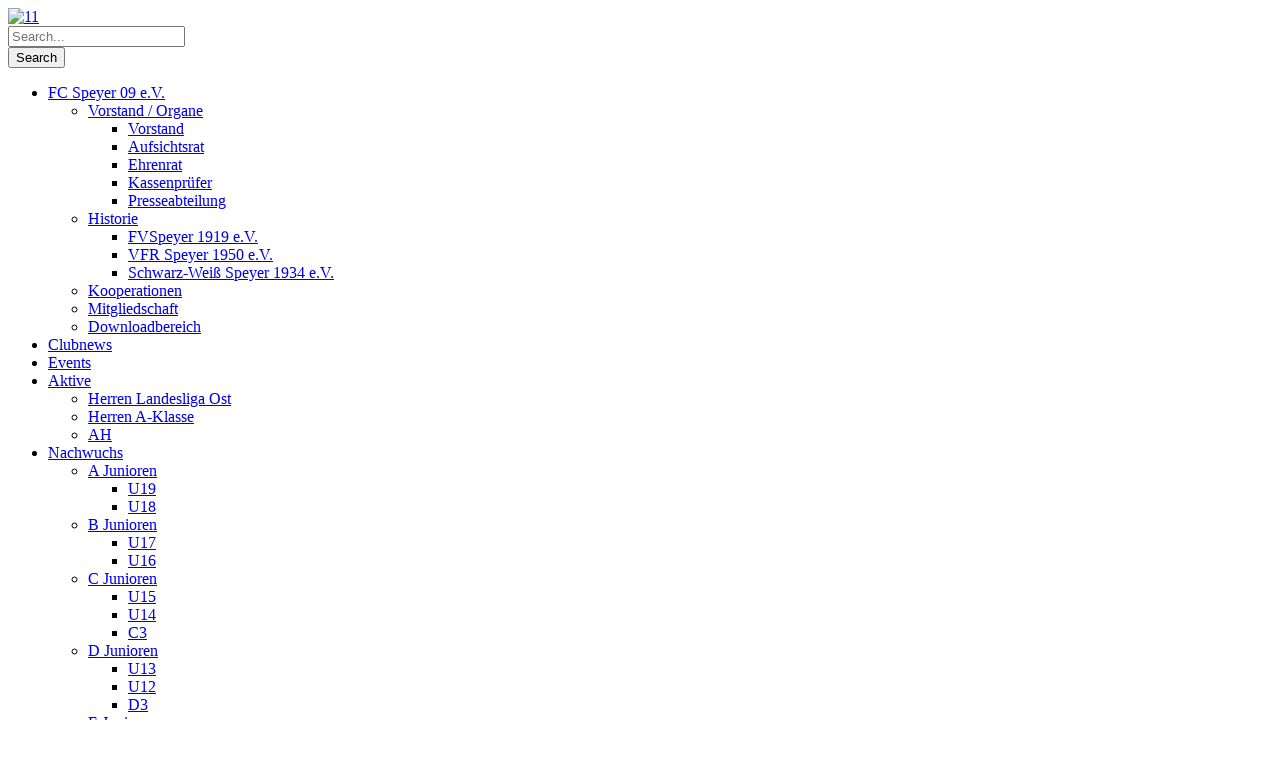

--- FILE ---
content_type: text/html; charset=UTF-8
request_url: https://neu.fcspeyer09.de/mitarbeiter/christian-dietz/
body_size: 118287
content:
<!DOCTYPE html><html lang="de" class="no-js"><head><meta charset="UTF-8"><meta name="viewport" content="width=device-width, initial-scale=1"><link rel="profile" href="https://gmpg.org/xfn/11"><link rel="pingback" href="https://fcspeyer09.de/xmlrpc.php"><meta name='robots' content='index, follow, max-image-preview:large, max-snippet:-1, max-video-preview:-1' /><meta property="og:title" content="Christian Dietz"/><meta property="og:description" content=""/><meta property="og:image" content="https://fcspeyer09.de/wp-content/uploads/2016/05/Avatar.jpg"/><meta property="og:image:width" content="300" /><meta property="og:image:height" content="400" /><meta property="og:type" content="article"/><meta property="og:article:published_time" content="2022-03-30 12:21:59"/><meta property="og:article:modified_time" content="2024-07-16 11:28:05"/><meta name="twitter:card" content="summary"><meta name="twitter:title" content="Christian Dietz"/><meta name="twitter:description" content=""/><meta name="twitter:image" content="https://fcspeyer09.de/wp-content/uploads/2016/05/Avatar.jpg"/><meta name="author" content="admin"/><title>Christian Dietz</title><link rel="canonical" href="https://fcspeyer09.de/mitarbeiter/christian-dietz/" /><meta property="og:url" content="https://fcspeyer09.de/mitarbeiter/christian-dietz/" /><meta property="og:site_name" content="FC Speyer 09 e.V." /><meta property="article:modified_time" content="2024-07-16T09:28:05+00:00" /><meta property="og:image" content="https://fcspeyer09.de/wp-content/uploads/2016/05/Avatar.jpg" /><meta property="og:image:width" content="300" /><meta property="og:image:height" content="400" /><meta property="og:image:type" content="image/jpeg" /> <script type="application/ld+json" class="yoast-schema-graph">{"@context":"https://schema.org","@graph":[{"@type":"WebPage","@id":"https://fcspeyer09.de/mitarbeiter/christian-dietz/","url":"https://fcspeyer09.de/mitarbeiter/christian-dietz/","name":"Christian Dietz","isPartOf":{"@id":"https://neu.fcspeyer09.de/#website"},"primaryImageOfPage":{"@id":"https://fcspeyer09.de/mitarbeiter/christian-dietz/#primaryimage"},"image":{"@id":"https://fcspeyer09.de/mitarbeiter/christian-dietz/#primaryimage"},"thumbnailUrl":"https://fcspeyer09.de/wp-content/uploads/2016/05/Avatar.jpg","datePublished":"2022-03-30T10:21:59+00:00","dateModified":"2024-07-16T09:28:05+00:00","breadcrumb":{"@id":"https://fcspeyer09.de/mitarbeiter/christian-dietz/#breadcrumb"},"inLanguage":"de","potentialAction":[{"@type":"ReadAction","target":["https://fcspeyer09.de/mitarbeiter/christian-dietz/"]}]},{"@type":"ImageObject","inLanguage":"de","@id":"https://fcspeyer09.de/mitarbeiter/christian-dietz/#primaryimage","url":"https://fcspeyer09.de/wp-content/uploads/2016/05/Avatar.jpg","contentUrl":"https://fcspeyer09.de/wp-content/uploads/2016/05/Avatar.jpg","width":300,"height":400},{"@type":"BreadcrumbList","@id":"https://fcspeyer09.de/mitarbeiter/christian-dietz/#breadcrumb","itemListElement":[{"@type":"ListItem","position":1,"name":"Startseite","item":"https://fcspeyer09.de/"},{"@type":"ListItem","position":2,"name":"Christian Dietz"}]},{"@type":"WebSite","@id":"https://neu.fcspeyer09.de/#website","url":"https://neu.fcspeyer09.de/","name":"FC Speyer 09 e.V.","description":"Fußballclub Speyer","potentialAction":[{"@type":"SearchAction","target":{"@type":"EntryPoint","urlTemplate":"https://neu.fcspeyer09.de/?s={search_term_string}"},"query-input":{"@type":"PropertyValueSpecification","valueRequired":true,"valueName":"search_term_string"}}],"inLanguage":"de"}]}</script> <link rel='dns-prefetch' href='//fcspeyer09.de' /><link rel="alternate" type="application/rss+xml" title="FC Speyer 09 e.V. &raquo; Feed" href="https://fcspeyer09.de/feed/" /><link rel="alternate" type="application/rss+xml" title="FC Speyer 09 e.V. &raquo; Kommentar-Feed" href="https://fcspeyer09.de/comments/feed/" /><link rel="alternate" title="oEmbed (JSON)" type="application/json+oembed" href="https://fcspeyer09.de/wp-json/oembed/1.0/embed?url=https%3A%2F%2Ffcspeyer09.de%2Fmitarbeiter%2Fchristian-dietz%2F" /><link rel="alternate" title="oEmbed (XML)" type="text/xml+oembed" href="https://fcspeyer09.de/wp-json/oembed/1.0/embed?url=https%3A%2F%2Ffcspeyer09.de%2Fmitarbeiter%2Fchristian-dietz%2F&#038;format=xml" /><style id='wp-img-auto-sizes-contain-inline-css' type='text/css'>img:is([sizes=auto i],[sizes^="auto," i]){contain-intrinsic-size:3000px 1500px}
/*# sourceURL=wp-img-auto-sizes-contain-inline-css */</style><link rel='stylesheet' id='mec-select2-style-css' href='https://fcspeyer09.de/wp-content/plugins/modern-events-calendar-lite/assets/packages/select2/select2.min.css?ver=6.5.5' type='text/css' media='all' /><link rel='stylesheet' id='mec-font-icons-css' href='https://fcspeyer09.de/wp-content/cache/autoptimize/autoptimize_single_101821013a4b0bb1d847779d283d1107.php?ver=6.9' type='text/css' media='all' /><link rel='stylesheet' id='mec-frontend-style-css' href='https://fcspeyer09.de/wp-content/plugins/modern-events-calendar-lite/assets/css/frontend.min.css?ver=6.5.5' type='text/css' media='all' /><link rel='stylesheet' id='mec-tooltip-style-css' href='https://fcspeyer09.de/wp-content/cache/autoptimize/autoptimize_single_b15ef24270546e5fe896d3ea387ea134.php?ver=6.9' type='text/css' media='all' /><link rel='stylesheet' id='mec-tooltip-shadow-style-css' href='https://fcspeyer09.de/wp-content/plugins/modern-events-calendar-lite/assets/packages/tooltip/tooltipster-sideTip-shadow.min.css?ver=6.9' type='text/css' media='all' /><link rel='stylesheet' id='featherlight-css' href='https://fcspeyer09.de/wp-content/cache/autoptimize/autoptimize_single_513382a9289a46f26896cd7c42ae34dc.php?ver=6.9' type='text/css' media='all' /><link rel='stylesheet' id='mec-lity-style-css' href='https://fcspeyer09.de/wp-content/plugins/modern-events-calendar-lite/assets/packages/lity/lity.min.css?ver=6.9' type='text/css' media='all' /><link rel='stylesheet' id='mec-general-calendar-style-css' href='https://fcspeyer09.de/wp-content/cache/autoptimize/autoptimize_single_9c09f8356a1ddbda358fb71fd0a2bdfc.php?ver=6.9' type='text/css' media='all' /><link rel='stylesheet' id='sbi_styles-css' href='https://fcspeyer09.de/wp-content/plugins/instagram-feed/css/sbi-styles.min.css?ver=6.10.0' type='text/css' media='all' /><style id='wp-emoji-styles-inline-css' type='text/css'>img.wp-smiley, img.emoji {
		display: inline !important;
		border: none !important;
		box-shadow: none !important;
		height: 1em !important;
		width: 1em !important;
		margin: 0 0.07em !important;
		vertical-align: -0.1em !important;
		background: none !important;
		padding: 0 !important;
	}
/*# sourceURL=wp-emoji-styles-inline-css */</style><style id='wp-block-library-inline-css' type='text/css'>:root{--wp-block-synced-color:#7a00df;--wp-block-synced-color--rgb:122,0,223;--wp-bound-block-color:var(--wp-block-synced-color);--wp-editor-canvas-background:#ddd;--wp-admin-theme-color:#007cba;--wp-admin-theme-color--rgb:0,124,186;--wp-admin-theme-color-darker-10:#006ba1;--wp-admin-theme-color-darker-10--rgb:0,107,160.5;--wp-admin-theme-color-darker-20:#005a87;--wp-admin-theme-color-darker-20--rgb:0,90,135;--wp-admin-border-width-focus:2px}@media (min-resolution:192dpi){:root{--wp-admin-border-width-focus:1.5px}}.wp-element-button{cursor:pointer}:root .has-very-light-gray-background-color{background-color:#eee}:root .has-very-dark-gray-background-color{background-color:#313131}:root .has-very-light-gray-color{color:#eee}:root .has-very-dark-gray-color{color:#313131}:root .has-vivid-green-cyan-to-vivid-cyan-blue-gradient-background{background:linear-gradient(135deg,#00d084,#0693e3)}:root .has-purple-crush-gradient-background{background:linear-gradient(135deg,#34e2e4,#4721fb 50%,#ab1dfe)}:root .has-hazy-dawn-gradient-background{background:linear-gradient(135deg,#faaca8,#dad0ec)}:root .has-subdued-olive-gradient-background{background:linear-gradient(135deg,#fafae1,#67a671)}:root .has-atomic-cream-gradient-background{background:linear-gradient(135deg,#fdd79a,#004a59)}:root .has-nightshade-gradient-background{background:linear-gradient(135deg,#330968,#31cdcf)}:root .has-midnight-gradient-background{background:linear-gradient(135deg,#020381,#2874fc)}:root{--wp--preset--font-size--normal:16px;--wp--preset--font-size--huge:42px}.has-regular-font-size{font-size:1em}.has-larger-font-size{font-size:2.625em}.has-normal-font-size{font-size:var(--wp--preset--font-size--normal)}.has-huge-font-size{font-size:var(--wp--preset--font-size--huge)}.has-text-align-center{text-align:center}.has-text-align-left{text-align:left}.has-text-align-right{text-align:right}.has-fit-text{white-space:nowrap!important}#end-resizable-editor-section{display:none}.aligncenter{clear:both}.items-justified-left{justify-content:flex-start}.items-justified-center{justify-content:center}.items-justified-right{justify-content:flex-end}.items-justified-space-between{justify-content:space-between}.screen-reader-text{border:0;clip-path:inset(50%);height:1px;margin:-1px;overflow:hidden;padding:0;position:absolute;width:1px;word-wrap:normal!important}.screen-reader-text:focus{background-color:#ddd;clip-path:none;color:#444;display:block;font-size:1em;height:auto;left:5px;line-height:normal;padding:15px 23px 14px;text-decoration:none;top:5px;width:auto;z-index:100000}html :where(.has-border-color){border-style:solid}html :where([style*=border-top-color]){border-top-style:solid}html :where([style*=border-right-color]){border-right-style:solid}html :where([style*=border-bottom-color]){border-bottom-style:solid}html :where([style*=border-left-color]){border-left-style:solid}html :where([style*=border-width]){border-style:solid}html :where([style*=border-top-width]){border-top-style:solid}html :where([style*=border-right-width]){border-right-style:solid}html :where([style*=border-bottom-width]){border-bottom-style:solid}html :where([style*=border-left-width]){border-left-style:solid}html :where(img[class*=wp-image-]){height:auto;max-width:100%}:where(figure){margin:0 0 1em}html :where(.is-position-sticky){--wp-admin--admin-bar--position-offset:var(--wp-admin--admin-bar--height,0px)}@media screen and (max-width:600px){html :where(.is-position-sticky){--wp-admin--admin-bar--position-offset:0px}}

/*# sourceURL=wp-block-library-inline-css */</style><style id='global-styles-inline-css' type='text/css'>:root{--wp--preset--aspect-ratio--square: 1;--wp--preset--aspect-ratio--4-3: 4/3;--wp--preset--aspect-ratio--3-4: 3/4;--wp--preset--aspect-ratio--3-2: 3/2;--wp--preset--aspect-ratio--2-3: 2/3;--wp--preset--aspect-ratio--16-9: 16/9;--wp--preset--aspect-ratio--9-16: 9/16;--wp--preset--color--black: #000000;--wp--preset--color--cyan-bluish-gray: #abb8c3;--wp--preset--color--white: #ffffff;--wp--preset--color--pale-pink: #f78da7;--wp--preset--color--vivid-red: #cf2e2e;--wp--preset--color--luminous-vivid-orange: #ff6900;--wp--preset--color--luminous-vivid-amber: #fcb900;--wp--preset--color--light-green-cyan: #7bdcb5;--wp--preset--color--vivid-green-cyan: #00d084;--wp--preset--color--pale-cyan-blue: #8ed1fc;--wp--preset--color--vivid-cyan-blue: #0693e3;--wp--preset--color--vivid-purple: #9b51e0;--wp--preset--gradient--vivid-cyan-blue-to-vivid-purple: linear-gradient(135deg,rgb(6,147,227) 0%,rgb(155,81,224) 100%);--wp--preset--gradient--light-green-cyan-to-vivid-green-cyan: linear-gradient(135deg,rgb(122,220,180) 0%,rgb(0,208,130) 100%);--wp--preset--gradient--luminous-vivid-amber-to-luminous-vivid-orange: linear-gradient(135deg,rgb(252,185,0) 0%,rgb(255,105,0) 100%);--wp--preset--gradient--luminous-vivid-orange-to-vivid-red: linear-gradient(135deg,rgb(255,105,0) 0%,rgb(207,46,46) 100%);--wp--preset--gradient--very-light-gray-to-cyan-bluish-gray: linear-gradient(135deg,rgb(238,238,238) 0%,rgb(169,184,195) 100%);--wp--preset--gradient--cool-to-warm-spectrum: linear-gradient(135deg,rgb(74,234,220) 0%,rgb(151,120,209) 20%,rgb(207,42,186) 40%,rgb(238,44,130) 60%,rgb(251,105,98) 80%,rgb(254,248,76) 100%);--wp--preset--gradient--blush-light-purple: linear-gradient(135deg,rgb(255,206,236) 0%,rgb(152,150,240) 100%);--wp--preset--gradient--blush-bordeaux: linear-gradient(135deg,rgb(254,205,165) 0%,rgb(254,45,45) 50%,rgb(107,0,62) 100%);--wp--preset--gradient--luminous-dusk: linear-gradient(135deg,rgb(255,203,112) 0%,rgb(199,81,192) 50%,rgb(65,88,208) 100%);--wp--preset--gradient--pale-ocean: linear-gradient(135deg,rgb(255,245,203) 0%,rgb(182,227,212) 50%,rgb(51,167,181) 100%);--wp--preset--gradient--electric-grass: linear-gradient(135deg,rgb(202,248,128) 0%,rgb(113,206,126) 100%);--wp--preset--gradient--midnight: linear-gradient(135deg,rgb(2,3,129) 0%,rgb(40,116,252) 100%);--wp--preset--font-size--small: 13px;--wp--preset--font-size--medium: 20px;--wp--preset--font-size--large: 36px;--wp--preset--font-size--x-large: 42px;--wp--preset--spacing--20: 0.44rem;--wp--preset--spacing--30: 0.67rem;--wp--preset--spacing--40: 1rem;--wp--preset--spacing--50: 1.5rem;--wp--preset--spacing--60: 2.25rem;--wp--preset--spacing--70: 3.38rem;--wp--preset--spacing--80: 5.06rem;--wp--preset--shadow--natural: 6px 6px 9px rgba(0, 0, 0, 0.2);--wp--preset--shadow--deep: 12px 12px 50px rgba(0, 0, 0, 0.4);--wp--preset--shadow--sharp: 6px 6px 0px rgba(0, 0, 0, 0.2);--wp--preset--shadow--outlined: 6px 6px 0px -3px rgb(255, 255, 255), 6px 6px rgb(0, 0, 0);--wp--preset--shadow--crisp: 6px 6px 0px rgb(0, 0, 0);}:where(.is-layout-flex){gap: 0.5em;}:where(.is-layout-grid){gap: 0.5em;}body .is-layout-flex{display: flex;}.is-layout-flex{flex-wrap: wrap;align-items: center;}.is-layout-flex > :is(*, div){margin: 0;}body .is-layout-grid{display: grid;}.is-layout-grid > :is(*, div){margin: 0;}:where(.wp-block-columns.is-layout-flex){gap: 2em;}:where(.wp-block-columns.is-layout-grid){gap: 2em;}:where(.wp-block-post-template.is-layout-flex){gap: 1.25em;}:where(.wp-block-post-template.is-layout-grid){gap: 1.25em;}.has-black-color{color: var(--wp--preset--color--black) !important;}.has-cyan-bluish-gray-color{color: var(--wp--preset--color--cyan-bluish-gray) !important;}.has-white-color{color: var(--wp--preset--color--white) !important;}.has-pale-pink-color{color: var(--wp--preset--color--pale-pink) !important;}.has-vivid-red-color{color: var(--wp--preset--color--vivid-red) !important;}.has-luminous-vivid-orange-color{color: var(--wp--preset--color--luminous-vivid-orange) !important;}.has-luminous-vivid-amber-color{color: var(--wp--preset--color--luminous-vivid-amber) !important;}.has-light-green-cyan-color{color: var(--wp--preset--color--light-green-cyan) !important;}.has-vivid-green-cyan-color{color: var(--wp--preset--color--vivid-green-cyan) !important;}.has-pale-cyan-blue-color{color: var(--wp--preset--color--pale-cyan-blue) !important;}.has-vivid-cyan-blue-color{color: var(--wp--preset--color--vivid-cyan-blue) !important;}.has-vivid-purple-color{color: var(--wp--preset--color--vivid-purple) !important;}.has-black-background-color{background-color: var(--wp--preset--color--black) !important;}.has-cyan-bluish-gray-background-color{background-color: var(--wp--preset--color--cyan-bluish-gray) !important;}.has-white-background-color{background-color: var(--wp--preset--color--white) !important;}.has-pale-pink-background-color{background-color: var(--wp--preset--color--pale-pink) !important;}.has-vivid-red-background-color{background-color: var(--wp--preset--color--vivid-red) !important;}.has-luminous-vivid-orange-background-color{background-color: var(--wp--preset--color--luminous-vivid-orange) !important;}.has-luminous-vivid-amber-background-color{background-color: var(--wp--preset--color--luminous-vivid-amber) !important;}.has-light-green-cyan-background-color{background-color: var(--wp--preset--color--light-green-cyan) !important;}.has-vivid-green-cyan-background-color{background-color: var(--wp--preset--color--vivid-green-cyan) !important;}.has-pale-cyan-blue-background-color{background-color: var(--wp--preset--color--pale-cyan-blue) !important;}.has-vivid-cyan-blue-background-color{background-color: var(--wp--preset--color--vivid-cyan-blue) !important;}.has-vivid-purple-background-color{background-color: var(--wp--preset--color--vivid-purple) !important;}.has-black-border-color{border-color: var(--wp--preset--color--black) !important;}.has-cyan-bluish-gray-border-color{border-color: var(--wp--preset--color--cyan-bluish-gray) !important;}.has-white-border-color{border-color: var(--wp--preset--color--white) !important;}.has-pale-pink-border-color{border-color: var(--wp--preset--color--pale-pink) !important;}.has-vivid-red-border-color{border-color: var(--wp--preset--color--vivid-red) !important;}.has-luminous-vivid-orange-border-color{border-color: var(--wp--preset--color--luminous-vivid-orange) !important;}.has-luminous-vivid-amber-border-color{border-color: var(--wp--preset--color--luminous-vivid-amber) !important;}.has-light-green-cyan-border-color{border-color: var(--wp--preset--color--light-green-cyan) !important;}.has-vivid-green-cyan-border-color{border-color: var(--wp--preset--color--vivid-green-cyan) !important;}.has-pale-cyan-blue-border-color{border-color: var(--wp--preset--color--pale-cyan-blue) !important;}.has-vivid-cyan-blue-border-color{border-color: var(--wp--preset--color--vivid-cyan-blue) !important;}.has-vivid-purple-border-color{border-color: var(--wp--preset--color--vivid-purple) !important;}.has-vivid-cyan-blue-to-vivid-purple-gradient-background{background: var(--wp--preset--gradient--vivid-cyan-blue-to-vivid-purple) !important;}.has-light-green-cyan-to-vivid-green-cyan-gradient-background{background: var(--wp--preset--gradient--light-green-cyan-to-vivid-green-cyan) !important;}.has-luminous-vivid-amber-to-luminous-vivid-orange-gradient-background{background: var(--wp--preset--gradient--luminous-vivid-amber-to-luminous-vivid-orange) !important;}.has-luminous-vivid-orange-to-vivid-red-gradient-background{background: var(--wp--preset--gradient--luminous-vivid-orange-to-vivid-red) !important;}.has-very-light-gray-to-cyan-bluish-gray-gradient-background{background: var(--wp--preset--gradient--very-light-gray-to-cyan-bluish-gray) !important;}.has-cool-to-warm-spectrum-gradient-background{background: var(--wp--preset--gradient--cool-to-warm-spectrum) !important;}.has-blush-light-purple-gradient-background{background: var(--wp--preset--gradient--blush-light-purple) !important;}.has-blush-bordeaux-gradient-background{background: var(--wp--preset--gradient--blush-bordeaux) !important;}.has-luminous-dusk-gradient-background{background: var(--wp--preset--gradient--luminous-dusk) !important;}.has-pale-ocean-gradient-background{background: var(--wp--preset--gradient--pale-ocean) !important;}.has-electric-grass-gradient-background{background: var(--wp--preset--gradient--electric-grass) !important;}.has-midnight-gradient-background{background: var(--wp--preset--gradient--midnight) !important;}.has-small-font-size{font-size: var(--wp--preset--font-size--small) !important;}.has-medium-font-size{font-size: var(--wp--preset--font-size--medium) !important;}.has-large-font-size{font-size: var(--wp--preset--font-size--large) !important;}.has-x-large-font-size{font-size: var(--wp--preset--font-size--x-large) !important;}
/*# sourceURL=global-styles-inline-css */</style><style id='classic-theme-styles-inline-css' type='text/css'>/*! This file is auto-generated */
.wp-block-button__link{color:#fff;background-color:#32373c;border-radius:9999px;box-shadow:none;text-decoration:none;padding:calc(.667em + 2px) calc(1.333em + 2px);font-size:1.125em}.wp-block-file__button{background:#32373c;color:#fff;text-decoration:none}
/*# sourceURL=/wp-includes/css/classic-themes.min.css */</style><link rel='stylesheet' id='contact-form-7-css' href='https://fcspeyer09.de/wp-content/cache/autoptimize/autoptimize_single_64ac31699f5326cb3c76122498b76f66.php?ver=6.1.4' type='text/css' media='all' /><link rel='stylesheet' id='gdlr-core-google-font-css' href='https://fcspeyer09.de/wp-content/cache/autoptimize/autoptimize_single_f5614897e0bc08449b1e7f98bd2a5769.php?v=1679647487' type='text/css' media='all' /><link rel='stylesheet' id='font-awesome-css' href='https://fcspeyer09.de/wp-content/cache/autoptimize/autoptimize_single_1cbdf58db7054d3a8dad5f59864b7053.php?ver=6.9' type='text/css' media='all' /><link rel='stylesheet' id='elegant-font-css' href='https://fcspeyer09.de/wp-content/cache/autoptimize/autoptimize_single_1151d563689d7335d1aa1859d4de509f.php?ver=6.9' type='text/css' media='all' /><link rel='stylesheet' id='gdlr-core-plugin-css' href='https://fcspeyer09.de/wp-content/cache/autoptimize/autoptimize_single_1ea3de767e87c02749d379881c09622b.php?ver=1753110184' type='text/css' media='all' /><link rel='stylesheet' id='gdlr-core-page-builder-css' href='https://fcspeyer09.de/wp-content/cache/autoptimize/autoptimize_single_499a53bbc013d8339e14dcd9ca800738.php?ver=6.9' type='text/css' media='all' /><link rel='stylesheet' id='fontawesome-TI-css-css' href='https://fcspeyer09.de/wp-content/cache/autoptimize/autoptimize_single_2bf9984c19a64c32bbce7ffdb90f3830.php?ver=6.9' type='text/css' media='all' /><link rel='stylesheet' id='dashicons-css' href='https://fcspeyer09.de/wp-includes/css/dashicons.min.css?ver=6.9' type='text/css' media='all' /><link rel='stylesheet' id='sportspress-general-css' href='https://fcspeyer09.de/wp-content/cache/autoptimize/autoptimize_single_a4c83c82dbc4ccea81014dfd86396f2e.php?ver=2.7.24' type='text/css' media='all' /><link rel='stylesheet' id='sportspress-icons-css' href='https://fcspeyer09.de/wp-content/cache/autoptimize/autoptimize_single_de38c3656cac28df84c808564e07c7f2.php?ver=2.7' type='text/css' media='all' /><link rel='stylesheet' id='wpex-font-awesome-css' href='https://fcspeyer09.de/wp-content/plugins/wp-timelines/css/font-awesome/css/font-awesome.min.css?ver=6.9' type='text/css' media='all' /><link rel='stylesheet' id='wpex-google-fonts-css' href='https://fcspeyer09.de/wp-content/cache/autoptimize/autoptimize_single_f11f390cd143694012975f8a40b95042.php?v=1679647514' type='text/css' media='all' /><link rel='stylesheet' id='wpex-ex_s_lick-css' href='https://fcspeyer09.de/wp-content/cache/autoptimize/autoptimize_single_408b81f6fdee559077d0e722276cd0ff.php?ver=6.9' type='text/css' media='all' /><link rel='stylesheet' id='wpex-ex_s_lick-theme-css' href='https://fcspeyer09.de/wp-content/cache/autoptimize/autoptimize_single_e9fb5c7a673cdd9e9245a1b55cb51c8d.php?ver=6.9' type='text/css' media='all' /><link rel='stylesheet' id='wpex-timeline-animate-css' href='https://fcspeyer09.de/wp-content/cache/autoptimize/autoptimize_single_1aaa8beecce19062646761f002462694.php?ver=6.9' type='text/css' media='all' /><link rel='stylesheet' id='wpex-timeline-css-css' href='https://fcspeyer09.de/wp-content/cache/autoptimize/autoptimize_single_4ad3137ad44f6fc135d2f05422aa2dfb.php?ver=6.9' type='text/css' media='all' /><link rel='stylesheet' id='wpex-timeline-sidebyside-css' href='https://fcspeyer09.de/wp-content/cache/autoptimize/autoptimize_single_57a7c211603430b5a8b868c7a34f9dc6.php?ver=6.9' type='text/css' media='all' /><link rel='stylesheet' id='wpex-horiz-css-css' href='https://fcspeyer09.de/wp-content/cache/autoptimize/autoptimize_single_320cdb4733c4b79e5ffb7044f4daa280.php?ver=3.2' type='text/css' media='all' /><link rel='stylesheet' id='wpex-timeline-dark-css-css' href='https://fcspeyer09.de/wp-content/cache/autoptimize/autoptimize_single_646e3e4c2dee4dc893245993563f7f1a.php?ver=6.9' type='text/css' media='all' /><style id='wpex-timeline-dark-css-inline-css' type='text/css'>.wpex-timeline > li .wpex-timeline-icon .fa{font-weight: normal;}
    
/*# sourceURL=wpex-timeline-dark-css-inline-css */</style><link rel='stylesheet' id='cmplz-general-css' href='https://fcspeyer09.de/wp-content/plugins/complianz-gdpr/assets/css/cookieblocker.min.css?ver=1766011916' type='text/css' media='all' /><link rel='stylesheet' id='bigslam-style-core-css' href='https://fcspeyer09.de/wp-content/cache/autoptimize/autoptimize_single_5d1b8bd6dc4dba7d2390eee51cf43441.php?ver=6.9' type='text/css' media='all' /><link rel='stylesheet' id='bigslam-child-theme-style-css' href='https://fcspeyer09.de/wp-content/themes/infinite-child/style.css?ver=6.9' type='text/css' media='all' /><link rel='stylesheet' id='bigslam-custom-style-css' href='https://fcspeyer09.de/wp-content/cache/autoptimize/autoptimize_single_309fb917e4a96761a74e577d4b1640f8.php?1753110184&#038;ver=6.9' type='text/css' media='all' /><link rel='stylesheet' id='ms-main-css' href='https://fcspeyer09.de/wp-content/cache/autoptimize/autoptimize_single_9292e77c27d94ca7b540ddbba7473cc1.php?ver=3.5.9' type='text/css' media='all' /><link rel='stylesheet' id='ms-custom-css' href='https://fcspeyer09.de/wp-content/cache/autoptimize/autoptimize_single_7a3d735c5350eacb6d1953c50e14d158.php?ver=3.4' type='text/css' media='all' /><style type="text/css"></style><script type="text/javascript" src="https://fcspeyer09.de/wp-includes/js/jquery/jquery.min.js?ver=3.7.1" id="jquery-core-js"></script> <script defer type="text/javascript" src="https://fcspeyer09.de/wp-includes/js/jquery/jquery-migrate.min.js?ver=3.4.1" id="jquery-migrate-js"></script> <script defer type="text/javascript" src="https://fcspeyer09.de/wp-content/cache/autoptimize/autoptimize_single_6a266aaa5ae7cafbf7a1567d9d22e658.php?ver=6.5.5" id="mec-general-calendar-script-js"></script> <script defer id="mec-frontend-script-js-extra" src="[data-uri]"></script> <script defer type="text/javascript" src="https://fcspeyer09.de/wp-content/cache/autoptimize/autoptimize_single_20992ab87e7607105b09cdee149a6025.php?ver=6.5.5" id="mec-frontend-script-js"></script> <script defer type="text/javascript" src="https://fcspeyer09.de/wp-content/cache/autoptimize/autoptimize_single_4cb7742aec5206fee1e9bd3411a6316e.php?ver=6.5.5" id="mec-events-script-js"></script> <script defer type="text/javascript" src="https://fcspeyer09.de/wp-includes/js/jquery/ui/effect.min.js?ver=1.13.3" id="jquery-effects-core-js"></script> <script defer type="text/javascript" src="https://fcspeyer09.de/wp-includes/js/jquery/ui/effect-blind.min.js?ver=1.13.3" id="jquery-effects-blind-js"></script> <script defer type="text/javascript" src="https://fcspeyer09.de/wp-includes/js/jquery/ui/effect-bounce.min.js?ver=1.13.3" id="jquery-effects-bounce-js"></script> <script defer type="text/javascript" src="https://fcspeyer09.de/wp-includes/js/jquery/ui/effect-clip.min.js?ver=1.13.3" id="jquery-effects-clip-js"></script> <script defer type="text/javascript" src="https://fcspeyer09.de/wp-includes/js/jquery/ui/effect-drop.min.js?ver=1.13.3" id="jquery-effects-drop-js"></script> <script defer type="text/javascript" src="https://fcspeyer09.de/wp-includes/js/jquery/ui/effect-explode.min.js?ver=1.13.3" id="jquery-effects-explode-js"></script> <script defer type="text/javascript" src="https://fcspeyer09.de/wp-includes/js/jquery/ui/effect-fade.min.js?ver=1.13.3" id="jquery-effects-fade-js"></script> <script defer type="text/javascript" src="https://fcspeyer09.de/wp-includes/js/jquery/ui/effect-fold.min.js?ver=1.13.3" id="jquery-effects-fold-js"></script> <script defer type="text/javascript" src="https://fcspeyer09.de/wp-includes/js/jquery/ui/effect-highlight.min.js?ver=1.13.3" id="jquery-effects-highlight-js"></script> <script defer type="text/javascript" src="https://fcspeyer09.de/wp-includes/js/jquery/ui/effect-pulsate.min.js?ver=1.13.3" id="jquery-effects-pulsate-js"></script> <script defer type="text/javascript" src="https://fcspeyer09.de/wp-includes/js/jquery/ui/effect-size.min.js?ver=1.13.3" id="jquery-effects-size-js"></script> <script defer type="text/javascript" src="https://fcspeyer09.de/wp-includes/js/jquery/ui/effect-scale.min.js?ver=1.13.3" id="jquery-effects-scale-js"></script> <script defer type="text/javascript" src="https://fcspeyer09.de/wp-includes/js/jquery/ui/effect-shake.min.js?ver=1.13.3" id="jquery-effects-shake-js"></script> <script defer type="text/javascript" src="https://fcspeyer09.de/wp-includes/js/jquery/ui/effect-slide.min.js?ver=1.13.3" id="jquery-effects-slide-js"></script> <script defer type="text/javascript" src="https://fcspeyer09.de/wp-includes/js/jquery/ui/effect-puff.min.js?ver=1.13.3" id="jquery-effects-puff-js"></script> <script defer type="text/javascript" src="https://fcspeyer09.de/wp-content/plugins/rich-event-timeline/Scripts/Rich-Web-Timeline-Scripts.js?ver=6.9" id="Rich_Web_Timeline-js"></script> <link rel="https://api.w.org/" href="https://fcspeyer09.de/wp-json/" /><link rel="EditURI" type="application/rsd+xml" title="RSD" href="https://fcspeyer09.de/xmlrpc.php?rsd" /><meta name="generator" content="WordPress 6.9" /><meta name="generator" content="SportsPress 2.7.24" /><link rel='shortlink' href='https://fcspeyer09.de/?p=7535' /> <script defer src="[data-uri]"></script> <meta name="generator" content="MasterSlider 3.5.9 - Responsive Touch Image Slider" /><style>.cmplz-hidden {
					display: none !important;
				}</style><link rel="apple-touch-icon" sizes="144x144" href="/wp-content/uploads/fbrfg/apple-touch-icon.png"><link rel="icon" type="image/png" sizes="32x32" href="/wp-content/uploads/fbrfg/favicon-32x32.png"><link rel="icon" type="image/png" sizes="16x16" href="/wp-content/uploads/fbrfg/favicon-16x16.png"><link rel="manifest" href="/wp-content/uploads/fbrfg/site.webmanifest"><link rel="shortcut icon" href="/wp-content/uploads/fbrfg/favicon.ico"><meta name="msapplication-TileColor" content="#da532c"><meta name="msapplication-config" content="/wp-content/uploads/fbrfg/browserconfig.xml"><meta name="theme-color" content="#ffffff"><meta name="generator" content="Powered by Slider Revolution 6.5.8 - responsive, Mobile-Friendly Slider Plugin for WordPress with comfortable drag and drop interface." /><style type="text/css" id="wp-custom-css">/* bebas-neue-regular - latin */
@font-face {
  font-family: 'Bebas Neue';
  font-style: normal;
  font-weight: 400;
  src: url('https://fcspeyer09.de/fonts/bebas-neue-v9-latin-regular.eot'); /* IE9 Compat Modes */
  src: local(''),
       url('https://fcspeyer09.de/fonts/bebas-neue-v9-latin-regular.eot?#iefix') format('embedded-opentype'), /* IE6-IE8 */
       url('https://fcspeyer09.de/fonts/bebas-neue-v9-latin-regular.woff2') format('woff2'), /* Super Modern Browsers */
       url('https://fcspeyer09.de/fonts/bebas-neue-v9-latin-regular.woff') format('woff'), /* Modern Browsers */
       url('https://fcspeyer09.de/fonts/bebas-neue-v9-latin-regular.ttf') format('truetype'), /* Safari, Android, iOS */
       url('https://fcspeyer09.de/fonts/bebas-neue-v9-latin-regular.svg#BebasNeue') format('svg'); /* Legacy iOS */
}
/* merriweather-300 - latin */
@font-face {
  font-family: 'Merriweather';
  font-style: normal;
  font-weight: 300;
  src: url('https://fcspeyer09.de/fonts/merriweather-v30-latin-300.eot'); /* IE9 Compat Modes */
  src: local(''),
       url('https://fcspeyer09.de/fonts/merriweather-v30-latin-300.eot?#iefix') format('embedded-opentype'), /* IE6-IE8 */
       url('https://fcspeyer09.de/fonts/merriweather-v30-latin-300.woff2') format('woff2'), /* Super Modern Browsers */
       url('https://fcspeyer09.de/fonts/merriweather-v30-latin-300.woff') format('woff'), /* Modern Browsers */
       url('https://fcspeyer09.de/fonts/merriweather-v30-latin-300.ttf') format('truetype'), /* Safari, Android, iOS */
       url('https://fcspeyer09.de/fonts/merriweather-v30-latin-300.svg#Merriweather') format('svg'); /* Legacy iOS */
}

/* merriweather-300italic - latin */
@font-face {
  font-family: 'Merriweather';
  font-style: italic;
  font-weight: 300;
  src: url('https://fcspeyer09.de/fonts/merriweather-v30-latin-300italic.eot'); /* IE9 Compat Modes */
  src: local(''),
       url('https://fcspeyer09.de/fonts/merriweather-v30-latin-300italic.eot?#iefix') format('embedded-opentype'), /* IE6-IE8 */
       url('https://fcspeyer09.de/fonts/merriweather-v30-latin-300italic.woff2') format('woff2'), /* Super Modern Browsers */
       url('https://fcspeyer09.de/fonts/merriweather-v30-latin-300italic.woff') format('woff'), /* Modern Browsers */
       url('https://fcspeyer09.de/fonts/merriweather-v30-latin-300italic.ttf') format('truetype'), /* Safari, Android, iOS */
       url('https://fcspeyer09.de/fonts/merriweather-v30-latin-300italic.svg#Merriweather') format('svg'); /* Legacy iOS */
}

/* merriweather-regular - latin */
@font-face {
  font-family: 'Merriweather';
  font-style: normal;
  font-weight: 400;
  src: url('https://fcspeyer09.de/fonts/merriweather-v30-latin-regular.eot'); /* IE9 Compat Modes */
  src: local(''),
       url('https://fcspeyer09.de/fonts/merriweather-v30-latin-regular.eot?#iefix') format('embedded-opentype'), /* IE6-IE8 */
       url('https://fcspeyer09.de/fonts/merriweather-v30-latin-regular.woff2') format('woff2'), /* Super Modern Browsers */
       url('https://fcspeyer09.de/fonts/merriweather-v30-latin-regular.woff') format('woff'), /* Modern Browsers */
       url('https://fcspeyer09.de/fonts/merriweather-v30-latin-regular.ttf') format('truetype'), /* Safari, Android, iOS */
       url('https://fcspeyer09.de/fonts/merriweather-v30-latin-regular.svg#Merriweather') format('svg'); /* Legacy iOS */
}

/* merriweather-italic - latin */
@font-face {
  font-family: 'Merriweather';
  font-style: italic;
  font-weight: 400;
  src: url('https://fcspeyer09.de/fonts/merriweather-v30-latin-italic.eot'); /* IE9 Compat Modes */
  src: local(''),
       url('https://fcspeyer09.de/fonts/merriweather-v30-latin-italic.eot?#iefix') format('embedded-opentype'), /* IE6-IE8 */
       url('https://fcspeyer09.de/fonts/merriweather-v30-latin-italic.woff2') format('woff2'), /* Super Modern Browsers */
       url('https://fcspeyer09.de/fonts/merriweather-v30-latin-italic.woff') format('woff'), /* Modern Browsers */
       url('https://fcspeyer09.de/fonts/merriweather-v30-latin-italic.ttf') format('truetype'), /* Safari, Android, iOS */
       url('https://fcspeyer09.de/fonts/merriweather-v30-latin-italic.svg#Merriweather') format('svg'); /* Legacy iOS */
}

/* merriweather-700 - latin */
@font-face {
  font-family: 'Merriweather';
  font-style: normal;
  font-weight: 700;
  src: url('https://fcspeyer09.de/fonts/merriweather-v30-latin-700.eot'); /* IE9 Compat Modes */
  src: local(''),
       url('https://fcspeyer09.de/fonts/merriweather-v30-latin-700.eot?#iefix') format('embedded-opentype'), /* IE6-IE8 */
       url('https://fcspeyer09.de/fonts/merriweather-v30-latin-700.woff2') format('woff2'), /* Super Modern Browsers */
       url('https://fcspeyer09.de/fonts/merriweather-v30-latin-700.woff') format('woff'), /* Modern Browsers */
       url('https://fcspeyer09.de/fonts/merriweather-v30-latin-700.ttf') format('truetype'), /* Safari, Android, iOS */
       url('https://fcspeyer09.de/fonts/merriweather-v30-latin-700.svg#Merriweather') format('svg'); /* Legacy iOS */
}

/* merriweather-700italic - latin */
@font-face {
  font-family: 'Merriweather';
  font-style: italic;
  font-weight: 700;
  src: url('https://fcspeyer09.de/fonts/merriweather-v30-latin-700italic.eot'); /* IE9 Compat Modes */
  src: local(''),
       url('https://fcspeyer09.de/fonts/merriweather-v30-latin-700italic.eot?#iefix') format('embedded-opentype'), /* IE6-IE8 */
       url('https://fcspeyer09.de/fonts/merriweather-v30-latin-700italic.woff2') format('woff2'), /* Super Modern Browsers */
       url('https://fcspeyer09.de/fonts/merriweather-v30-latin-700italic.woff') format('woff'), /* Modern Browsers */
       url('https://fcspeyer09.de/fonts/merriweather-v30-latin-700italic.ttf') format('truetype'), /* Safari, Android, iOS */
       url('https://fcspeyer09.de/fonts/merriweather-v30-latin-700italic.svg#Merriweather') format('svg'); /* Legacy iOS */
}

/* merriweather-900 - latin */
@font-face {
  font-family: 'Merriweather';
  font-style: normal;
  font-weight: 900;
  src: url('https://fcspeyer09.de/fonts/merriweather-v30-latin-900.eot'); /* IE9 Compat Modes */
  src: local(''),
       url('https://fcspeyer09.de/fonts/merriweather-v30-latin-900.eot?#iefix') format('embedded-opentype'), /* IE6-IE8 */
       url('https://fcspeyer09.de/fonts/merriweather-v30-latin-900.woff2') format('woff2'), /* Super Modern Browsers */
       url('https://fcspeyer09.de/fonts/merriweather-v30-latin-900.woff') format('woff'), /* Modern Browsers */
       url('https://fcspeyer09.de/fonts/merriweather-v30-latin-900.ttf') format('truetype'), /* Safari, Android, iOS */
       url('https://fcspeyer09.de/fonts/merriweather-v30-latin-900.svg#Merriweather') format('svg'); /* Legacy iOS */
}

/* merriweather-900italic - latin */
@font-face {
  font-family: 'Merriweather';
  font-style: italic;
  font-weight: 900;
  src: url('https://fcspeyer09.de/fonts/merriweather-v30-latin-900italic.eot'); /* IE9 Compat Modes */
  src: local(''),
       url('https://fcspeyer09.de/fonts/merriweather-v30-latin-900italic.eot?#iefix') format('embedded-opentype'), /* IE6-IE8 */
       url('https://fcspeyer09.de/fonts/merriweather-v30-latin-900italic.woff2') format('woff2'), /* Super Modern Browsers */
       url('https://fcspeyer09.de/fonts/merriweather-v30-latin-900italic.woff') format('woff'), /* Modern Browsers */
       url('https://fcspeyer09.de/fonts/merriweather-v30-latin-900italic.ttf') format('truetype'), /* Safari, Android, iOS */
       url('https://fcspeyer09.de/fonts/merriweather-v30-latin-900italic.svg#Merriweather') format('svg'); /* Legacy iOS */
}
/* source-sans-pro-200 - latin */
@font-face {
  font-family: 'Source Sans Pro';
  font-style: normal;
  font-weight: 200;
  src: url('https://fcspeyer09.de//fonts/source-sans-pro-v21-latin-200.eot'); /* IE9 Compat Modes */
  src: local(''),
       url('https://fcspeyer09.de//fonts/source-sans-pro-v21-latin-200.eot?#iefix') format('embedded-opentype'), /* IE6-IE8 */
       url('https://fcspeyer09.de//fonts/source-sans-pro-v21-latin-200.woff2') format('woff2'), /* Super Modern Browsers */
       url('https://fcspeyer09.de//fonts/source-sans-pro-v21-latin-200.woff') format('woff'), /* Modern Browsers */
       url('https://fcspeyer09.de//fonts/source-sans-pro-v21-latin-200.ttf') format('truetype'), /* Safari, Android, iOS */
       url('https://fcspeyer09.de//fonts/source-sans-pro-v21-latin-200.svg#SourceSansPro') format('svg'); /* Legacy iOS */
}

/* source-sans-pro-200italic - latin */
@font-face {
  font-family: 'Source Sans Pro';
  font-style: italic;
  font-weight: 200;
  src: url('https://fcspeyer09.de//fonts/source-sans-pro-v21-latin-200italic.eot'); /* IE9 Compat Modes */
  src: local(''),
       url('https://fcspeyer09.de//fonts/source-sans-pro-v21-latin-200italic.eot?#iefix') format('embedded-opentype'), /* IE6-IE8 */
       url('https://fcspeyer09.de//fonts/source-sans-pro-v21-latin-200italic.woff2') format('woff2'), /* Super Modern Browsers */
       url('https://fcspeyer09.de//fonts/source-sans-pro-v21-latin-200italic.woff') format('woff'), /* Modern Browsers */
       url('https://fcspeyer09.de//fonts/source-sans-pro-v21-latin-200italic.ttf') format('truetype'), /* Safari, Android, iOS */
       url('https://fcspeyer09.de//fonts/source-sans-pro-v21-latin-200italic.svg#SourceSansPro') format('svg'); /* Legacy iOS */
}

/* source-sans-pro-300 - latin */
@font-face {
  font-family: 'Source Sans Pro';
  font-style: normal;
  font-weight: 300;
  src: url('https://fcspeyer09.de//fonts/source-sans-pro-v21-latin-300.eot'); /* IE9 Compat Modes */
  src: local(''),
       url('https://fcspeyer09.de//fonts/source-sans-pro-v21-latin-300.eot?#iefix') format('embedded-opentype'), /* IE6-IE8 */
       url('https://fcspeyer09.de//fonts/source-sans-pro-v21-latin-300.woff2') format('woff2'), /* Super Modern Browsers */
       url('https://fcspeyer09.de//fonts/source-sans-pro-v21-latin-300.woff') format('woff'), /* Modern Browsers */
       url('https://fcspeyer09.de//fonts/source-sans-pro-v21-latin-300.ttf') format('truetype'), /* Safari, Android, iOS */
       url('https://fcspeyer09.de//fonts/source-sans-pro-v21-latin-300.svg#SourceSansPro') format('svg'); /* Legacy iOS */
}

/* source-sans-pro-300italic - latin */
@font-face {
  font-family: 'Source Sans Pro';
  font-style: italic;
  font-weight: 300;
  src: url('https://fcspeyer09.de//fonts/source-sans-pro-v21-latin-300italic.eot'); /* IE9 Compat Modes */
  src: local(''),
       url('https://fcspeyer09.de//fonts/source-sans-pro-v21-latin-300italic.eot?#iefix') format('embedded-opentype'), /* IE6-IE8 */
       url('https://fcspeyer09.de//fonts/source-sans-pro-v21-latin-300italic.woff2') format('woff2'), /* Super Modern Browsers */
       url('https://fcspeyer09.de//fonts/source-sans-pro-v21-latin-300italic.woff') format('woff'), /* Modern Browsers */
       url('https://fcspeyer09.de//fonts/source-sans-pro-v21-latin-300italic.ttf') format('truetype'), /* Safari, Android, iOS */
       url('https://fcspeyer09.de//fonts/source-sans-pro-v21-latin-300italic.svg#SourceSansPro') format('svg'); /* Legacy iOS */
}

/* source-sans-pro-regular - latin */
@font-face {
  font-family: 'Source Sans Pro';
  font-style: normal;
  font-weight: 400;
  src: url('https://fcspeyer09.de//fonts/source-sans-pro-v21-latin-regular.eot'); /* IE9 Compat Modes */
  src: local(''),
       url('https://fcspeyer09.de//fonts/source-sans-pro-v21-latin-regular.eot?#iefix') format('embedded-opentype'), /* IE6-IE8 */
       url('https://fcspeyer09.de//fonts/source-sans-pro-v21-latin-regular.woff2') format('woff2'), /* Super Modern Browsers */
       url('https://fcspeyer09.de//fonts/source-sans-pro-v21-latin-regular.woff') format('woff'), /* Modern Browsers */
       url('https://fcspeyer09.de//fonts/source-sans-pro-v21-latin-regular.ttf') format('truetype'), /* Safari, Android, iOS */
       url('https://fcspeyer09.de//fonts/source-sans-pro-v21-latin-regular.svg#SourceSansPro') format('svg'); /* Legacy iOS */
}

/* source-sans-pro-italic - latin */
@font-face {
  font-family: 'Source Sans Pro';
  font-style: italic;
  font-weight: 400;
  src: url('https://fcspeyer09.de//fonts/source-sans-pro-v21-latin-italic.eot'); /* IE9 Compat Modes */
  src: local(''),
       url('https://fcspeyer09.de//fonts/source-sans-pro-v21-latin-italic.eot?#iefix') format('embedded-opentype'), /* IE6-IE8 */
       url('https://fcspeyer09.de//fonts/source-sans-pro-v21-latin-italic.woff2') format('woff2'), /* Super Modern Browsers */
       url('https://fcspeyer09.de//fonts/source-sans-pro-v21-latin-italic.woff') format('woff'), /* Modern Browsers */
       url('https://fcspeyer09.de//fonts/source-sans-pro-v21-latin-italic.ttf') format('truetype'), /* Safari, Android, iOS */
       url('https://fcspeyer09.de//fonts/source-sans-pro-v21-latin-italic.svg#SourceSansPro') format('svg'); /* Legacy iOS */
}

/* source-sans-pro-600 - latin */
@font-face {
  font-family: 'Source Sans Pro';
  font-style: normal;
  font-weight: 600;
  src: url('https://fcspeyer09.de//fonts/source-sans-pro-v21-latin-600.eot'); /* IE9 Compat Modes */
  src: local(''),
       url('https://fcspeyer09.de//fonts/source-sans-pro-v21-latin-600.eot?#iefix') format('embedded-opentype'), /* IE6-IE8 */
       url('https://fcspeyer09.de//fonts/source-sans-pro-v21-latin-600.woff2') format('woff2'), /* Super Modern Browsers */
       url('https://fcspeyer09.de//fonts/source-sans-pro-v21-latin-600.woff') format('woff'), /* Modern Browsers */
       url('https://fcspeyer09.de//fonts/source-sans-pro-v21-latin-600.ttf') format('truetype'), /* Safari, Android, iOS */
       url('https://fcspeyer09.de//fonts/source-sans-pro-v21-latin-600.svg#SourceSansPro') format('svg'); /* Legacy iOS */
}

/* source-sans-pro-600italic - latin */
@font-face {
  font-family: 'Source Sans Pro';
  font-style: italic;
  font-weight: 600;
  src: url('https://fcspeyer09.de//fonts/source-sans-pro-v21-latin-600italic.eot'); /* IE9 Compat Modes */
  src: local(''),
       url('https://fcspeyer09.de//fonts/source-sans-pro-v21-latin-600italic.eot?#iefix') format('embedded-opentype'), /* IE6-IE8 */
       url('https://fcspeyer09.de//fonts/source-sans-pro-v21-latin-600italic.woff2') format('woff2'), /* Super Modern Browsers */
       url('https://fcspeyer09.de//fonts/source-sans-pro-v21-latin-600italic.woff') format('woff'), /* Modern Browsers */
       url('https://fcspeyer09.de//fonts/source-sans-pro-v21-latin-600italic.ttf') format('truetype'), /* Safari, Android, iOS */
       url('https://fcspeyer09.de//fonts/source-sans-pro-v21-latin-600italic.svg#SourceSansPro') format('svg'); /* Legacy iOS */
}

/* source-sans-pro-700 - latin */
@font-face {
  font-family: 'Source Sans Pro';
  font-style: normal;
  font-weight: 700;
  src: url('https://fcspeyer09.de//fonts/source-sans-pro-v21-latin-700.eot'); /* IE9 Compat Modes */
  src: local(''),
       url('https://fcspeyer09.de//fonts/source-sans-pro-v21-latin-700.eot?#iefix') format('embedded-opentype'), /* IE6-IE8 */
       url('https://fcspeyer09.de//fonts/source-sans-pro-v21-latin-700.woff2') format('woff2'), /* Super Modern Browsers */
       url('https://fcspeyer09.de//fonts/source-sans-pro-v21-latin-700.woff') format('woff'), /* Modern Browsers */
       url('https://fcspeyer09.de//fonts/source-sans-pro-v21-latin-700.ttf') format('truetype'), /* Safari, Android, iOS */
       url('https://fcspeyer09.de//fonts/source-sans-pro-v21-latin-700.svg#SourceSansPro') format('svg'); /* Legacy iOS */
}

/* source-sans-pro-700italic - latin */
@font-face {
  font-family: 'Source Sans Pro';
  font-style: italic;
  font-weight: 700;
  src: url('https://fcspeyer09.de//fonts/source-sans-pro-v21-latin-700italic.eot'); /* IE9 Compat Modes */
  src: local(''),
       url('https://fcspeyer09.de//fonts/source-sans-pro-v21-latin-700italic.eot?#iefix') format('embedded-opentype'), /* IE6-IE8 */
       url('https://fcspeyer09.de//fonts/source-sans-pro-v21-latin-700italic.woff2') format('woff2'), /* Super Modern Browsers */
       url('https://fcspeyer09.de//fonts/source-sans-pro-v21-latin-700italic.woff') format('woff'), /* Modern Browsers */
       url('https://fcspeyer09.de//fonts/source-sans-pro-v21-latin-700italic.ttf') format('truetype'), /* Safari, Android, iOS */
       url('https://fcspeyer09.de//fonts/source-sans-pro-v21-latin-700italic.svg#SourceSansPro') format('svg'); /* Legacy iOS */
}

/* source-sans-pro-900 - latin */
@font-face {
  font-family: 'Source Sans Pro';
  font-style: normal;
  font-weight: 900;
  src: url('https://fcspeyer09.de//fonts/source-sans-pro-v21-latin-900.eot'); /* IE9 Compat Modes */
  src: local(''),
       url('https://fcspeyer09.de//fonts/source-sans-pro-v21-latin-900.eot?#iefix') format('embedded-opentype'), /* IE6-IE8 */
       url('https://fcspeyer09.de//fonts/source-sans-pro-v21-latin-900.woff2') format('woff2'), /* Super Modern Browsers */
       url('https://fcspeyer09.de//fonts/source-sans-pro-v21-latin-900.woff') format('woff'), /* Modern Browsers */
       url('https://fcspeyer09.de//fonts/source-sans-pro-v21-latin-900.ttf') format('truetype'), /* Safari, Android, iOS */
       url('https://fcspeyer09.de//fonts/source-sans-pro-v21-latin-900.svg#SourceSansPro') format('svg'); /* Legacy iOS */
}

/* source-sans-pro-900italic - latin */
@font-face {
  font-family: 'Source Sans Pro';
  font-style: italic;
  font-weight: 900;
  src: url('https://fcspeyer09.de//fonts/source-sans-pro-v21-latin-900italic.eot'); /* IE9 Compat Modes */
  src: local(''),
       url('https://fcspeyer09.de//fonts/source-sans-pro-v21-latin-900italic.eot?#iefix') format('embedded-opentype'), /* IE6-IE8 */
       url('https://fcspeyer09.de//fonts/source-sans-pro-v21-latin-900italic.woff2') format('woff2'), /* Super Modern Browsers */
       url('https://fcspeyer09.de//fonts/source-sans-pro-v21-latin-900italic.woff') format('woff'), /* Modern Browsers */
       url('https://fcspeyer09.de//fonts/source-sans-pro-v21-latin-900italic.ttf') format('truetype'), /* Safari, Android, iOS */
       url('https://fcspeyer09.de//fonts/source-sans-pro-v21-latin-900italic.svg#SourceSansPro') format('svg'); /* Legacy iOS */
}
/* roboto-condensed-300 - latin */
@font-face {
  font-family: 'Roboto Condensed';
  font-style: normal;
  font-weight: 300;
  src: url('https://fcspeyer09.de/fonts/roboto-condensed-v25-latin-300.eot'); /* IE9 Compat Modes */
  src: local(''),
       url('https://fcspeyer09.de/fonts/roboto-condensed-v25-latin-300.eot?#iefix') format('embedded-opentype'), /* IE6-IE8 */
       url('https://fcspeyer09.de/fonts/roboto-condensed-v25-latin-300.woff2') format('woff2'), /* Super Modern Browsers */
       url('https://fcspeyer09.de/fonts/roboto-condensed-v25-latin-300.woff') format('woff'), /* Modern Browsers */
       url('https://fcspeyer09.de/fonts/roboto-condensed-v25-latin-300.ttf') format('truetype'), /* Safari, Android, iOS */
       url('https://fcspeyer09.de/fonts/roboto-condensed-v25-latin-300.svg#RobotoCondensed') format('svg'); /* Legacy iOS */
}

/* roboto-condensed-300italic - latin */
@font-face {
  font-family: 'Roboto Condensed';
  font-style: italic;
  font-weight: 300;
  src: url('https://fcspeyer09.de/fonts/roboto-condensed-v25-latin-300italic.eot'); /* IE9 Compat Modes */
  src: local(''),
       url('https://fcspeyer09.de/fonts/roboto-condensed-v25-latin-300italic.eot?#iefix') format('embedded-opentype'), /* IE6-IE8 */
       url('https://fcspeyer09.de/fonts/roboto-condensed-v25-latin-300italic.woff2') format('woff2'), /* Super Modern Browsers */
       url('https://fcspeyer09.de/fonts/roboto-condensed-v25-latin-300italic.woff') format('woff'), /* Modern Browsers */
       url('https://fcspeyer09.de/fonts/roboto-condensed-v25-latin-300italic.ttf') format('truetype'), /* Safari, Android, iOS */
       url('https://fcspeyer09.de/fonts/roboto-condensed-v25-latin-300italic.svg#RobotoCondensed') format('svg'); /* Legacy iOS */
}

/* roboto-condensed-regular - latin */
@font-face {
  font-family: 'Roboto Condensed';
  font-style: normal;
  font-weight: 400;
  src: url('https://fcspeyer09.de/fonts/roboto-condensed-v25-latin-regular.eot'); /* IE9 Compat Modes */
  src: local(''),
       url('https://fcspeyer09.de/fonts/roboto-condensed-v25-latin-regular.eot?#iefix') format('embedded-opentype'), /* IE6-IE8 */
       url('https://fcspeyer09.de/fonts/roboto-condensed-v25-latin-regular.woff2') format('woff2'), /* Super Modern Browsers */
       url('https://fcspeyer09.de/fonts/roboto-condensed-v25-latin-regular.woff') format('woff'), /* Modern Browsers */
       url('https://fcspeyer09.de/fonts/roboto-condensed-v25-latin-regular.ttf') format('truetype'), /* Safari, Android, iOS */
       url('https://fcspeyer09.de/fonts/roboto-condensed-v25-latin-regular.svg#RobotoCondensed') format('svg'); /* Legacy iOS */
}

/* roboto-condensed-italic - latin */
@font-face {
  font-family: 'Roboto Condensed';
  font-style: italic;
  font-weight: 400;
  src: url('https://fcspeyer09.de/fonts/roboto-condensed-v25-latin-italic.eot'); /* IE9 Compat Modes */
  src: local(''),
       url('https://fcspeyer09.de/fonts/roboto-condensed-v25-latin-italic.eot?#iefix') format('embedded-opentype'), /* IE6-IE8 */
       url('https://fcspeyer09.de/fonts/roboto-condensed-v25-latin-italic.woff2') format('woff2'), /* Super Modern Browsers */
       url('https://fcspeyer09.de/fonts/roboto-condensed-v25-latin-italic.woff') format('woff'), /* Modern Browsers */
       url('https://fcspeyer09.de/fonts/roboto-condensed-v25-latin-italic.ttf') format('truetype'), /* Safari, Android, iOS */
       url('https://fcspeyer09.de/fonts/roboto-condensed-v25-latin-italic.svg#RobotoCondensed') format('svg'); /* Legacy iOS */
}

/* roboto-condensed-700 - latin */
@font-face {
  font-family: 'Roboto Condensed';
  font-style: normal;
  font-weight: 700;
  src: url('https://fcspeyer09.de/fonts/roboto-condensed-v25-latin-700.eot'); /* IE9 Compat Modes */
  src: local(''),
       url('https://fcspeyer09.de/fonts/roboto-condensed-v25-latin-700.eot?#iefix') format('embedded-opentype'), /* IE6-IE8 */
       url('https://fcspeyer09.de/fonts/roboto-condensed-v25-latin-700.woff2') format('woff2'), /* Super Modern Browsers */
       url('https://fcspeyer09.de/fonts/roboto-condensed-v25-latin-700.woff') format('woff'), /* Modern Browsers */
       url('https://fcspeyer09.de/fonts/roboto-condensed-v25-latin-700.ttf') format('truetype'), /* Safari, Android, iOS */
       url('https://fcspeyer09.de/fonts/roboto-condensed-v25-latin-700.svg#RobotoCondensed') format('svg'); /* Legacy iOS */
}

/* roboto-condensed-700italic - latin */
@font-face {
  font-family: 'Roboto Condensed';
  font-style: italic;
  font-weight: 700;
  src: url('https://fcspeyer09.de/fonts/roboto-condensed-v25-latin-700italic.eot'); /* IE9 Compat Modes */
  src: local(''),
       url('https://fcspeyer09.de/fonts/roboto-condensed-v25-latin-700italic.eot?#iefix') format('embedded-opentype'), /* IE6-IE8 */
       url('https://fcspeyer09.de/fonts/roboto-condensed-v25-latin-700italic.woff2') format('woff2'), /* Super Modern Browsers */
       url('https://fcspeyer09.de/fonts/roboto-condensed-v25-latin-700italic.woff') format('woff'), /* Modern Browsers */
       url('https://fcspeyer09.de/fonts/roboto-condensed-v25-latin-700italic.ttf') format('truetype'), /* Safari, Android, iOS */
       url('https://fcspeyer09.de/fonts/roboto-condensed-v25-latin-700italic.svg#RobotoCondensed') format('svg'); /* Legacy iOS */
}</style><style type="text/css">.mec-wrap, .mec-wrap div:not([class^="elementor-"]), .lity-container, .mec-wrap h1, .mec-wrap h2, .mec-wrap h3, .mec-wrap h4, .mec-wrap h5, .mec-wrap h6, .entry-content .mec-wrap h1, .entry-content .mec-wrap h2, .entry-content .mec-wrap h3, .entry-content .mec-wrap h4, .entry-content .mec-wrap h5, .entry-content .mec-wrap h6, .mec-wrap .mec-totalcal-box input[type="submit"], .mec-wrap .mec-totalcal-box .mec-totalcal-view span, .mec-agenda-event-title a, .lity-content .mec-events-meta-group-booking select, .lity-content .mec-book-ticket-variation h5, .lity-content .mec-events-meta-group-booking input[type="number"], .lity-content .mec-events-meta-group-booking input[type="text"], .lity-content .mec-events-meta-group-booking input[type="email"],.mec-organizer-item a, .mec-single-event .mec-events-meta-group-booking ul.mec-book-tickets-container li.mec-book-ticket-container label { font-family: "Montserrat", -apple-system, BlinkMacSystemFont, "Segoe UI", Roboto, sans-serif;}.mec-event-content p, .mec-search-bar-result .mec-event-detail{ font-family: Roboto, sans-serif;} .mec-wrap .mec-totalcal-box input, .mec-wrap .mec-totalcal-box select, .mec-checkboxes-search .mec-searchbar-category-wrap, .mec-wrap .mec-totalcal-box .mec-totalcal-view span { font-family: "Roboto", Helvetica, Arial, sans-serif; }.mec-event-grid-modern .event-grid-modern-head .mec-event-day, .mec-event-list-minimal .mec-time-details, .mec-event-list-minimal .mec-event-detail, .mec-event-list-modern .mec-event-detail, .mec-event-grid-minimal .mec-time-details, .mec-event-grid-minimal .mec-event-detail, .mec-event-grid-simple .mec-event-detail, .mec-event-cover-modern .mec-event-place, .mec-event-cover-clean .mec-event-place, .mec-calendar .mec-event-article .mec-localtime-details div, .mec-calendar .mec-event-article .mec-event-detail, .mec-calendar.mec-calendar-daily .mec-calendar-d-top h2, .mec-calendar.mec-calendar-daily .mec-calendar-d-top h3, .mec-toggle-item-col .mec-event-day, .mec-weather-summary-temp { font-family: "Roboto", sans-serif; } .mec-fes-form, .mec-fes-list, .mec-fes-form input, .mec-event-date .mec-tooltip .box, .mec-event-status .mec-tooltip .box, .ui-datepicker.ui-widget, .mec-fes-form button[type="submit"].mec-fes-sub-button, .mec-wrap .mec-timeline-events-container p, .mec-wrap .mec-timeline-events-container h4, .mec-wrap .mec-timeline-events-container div, .mec-wrap .mec-timeline-events-container a, .mec-wrap .mec-timeline-events-container span { font-family: -apple-system, BlinkMacSystemFont, "Segoe UI", Roboto, sans-serif !important; }.mec-event-grid-minimal .mec-modal-booking-button:hover, .mec-events-timeline-wrap .mec-organizer-item a, .mec-events-timeline-wrap .mec-organizer-item:after, .mec-events-timeline-wrap .mec-shortcode-organizers i, .mec-timeline-event .mec-modal-booking-button, .mec-wrap .mec-map-lightbox-wp.mec-event-list-classic .mec-event-date, .mec-timetable-t2-col .mec-modal-booking-button:hover, .mec-event-container-classic .mec-modal-booking-button:hover, .mec-calendar-events-side .mec-modal-booking-button:hover, .mec-event-grid-yearly  .mec-modal-booking-button, .mec-events-agenda .mec-modal-booking-button, .mec-event-grid-simple .mec-modal-booking-button, .mec-event-list-minimal  .mec-modal-booking-button:hover, .mec-timeline-month-divider,  .mec-wrap.colorskin-custom .mec-totalcal-box .mec-totalcal-view span:hover,.mec-wrap.colorskin-custom .mec-calendar.mec-event-calendar-classic .mec-selected-day,.mec-wrap.colorskin-custom .mec-color, .mec-wrap.colorskin-custom .mec-event-sharing-wrap .mec-event-sharing > li:hover a, .mec-wrap.colorskin-custom .mec-color-hover:hover, .mec-wrap.colorskin-custom .mec-color-before *:before ,.mec-wrap.colorskin-custom .mec-widget .mec-event-grid-classic.owl-carousel .owl-nav i,.mec-wrap.colorskin-custom .mec-event-list-classic a.magicmore:hover,.mec-wrap.colorskin-custom .mec-event-grid-simple:hover .mec-event-title,.mec-wrap.colorskin-custom .mec-single-event .mec-event-meta dd.mec-events-event-categories:before,.mec-wrap.colorskin-custom .mec-single-event-date:before,.mec-wrap.colorskin-custom .mec-single-event-time:before,.mec-wrap.colorskin-custom .mec-events-meta-group.mec-events-meta-group-venue:before,.mec-wrap.colorskin-custom .mec-calendar .mec-calendar-side .mec-previous-month i,.mec-wrap.colorskin-custom .mec-calendar .mec-calendar-side .mec-next-month:hover,.mec-wrap.colorskin-custom .mec-calendar .mec-calendar-side .mec-previous-month:hover,.mec-wrap.colorskin-custom .mec-calendar .mec-calendar-side .mec-next-month:hover,.mec-wrap.colorskin-custom .mec-calendar.mec-event-calendar-classic dt.mec-selected-day:hover,.mec-wrap.colorskin-custom .mec-infowindow-wp h5 a:hover, .colorskin-custom .mec-events-meta-group-countdown .mec-end-counts h3,.mec-calendar .mec-calendar-side .mec-next-month i,.mec-wrap .mec-totalcal-box i,.mec-calendar .mec-event-article .mec-event-title a:hover,.mec-attendees-list-details .mec-attendee-profile-link a:hover,.mec-wrap.colorskin-custom .mec-next-event-details li i, .mec-next-event-details i:before, .mec-marker-infowindow-wp .mec-marker-infowindow-count, .mec-next-event-details a,.mec-wrap.colorskin-custom .mec-events-masonry-cats a.mec-masonry-cat-selected,.lity .mec-color,.lity .mec-color-before :before,.lity .mec-color-hover:hover,.lity .mec-wrap .mec-color,.lity .mec-wrap .mec-color-before :before,.lity .mec-wrap .mec-color-hover:hover,.leaflet-popup-content .mec-color,.leaflet-popup-content .mec-color-before :before,.leaflet-popup-content .mec-color-hover:hover,.leaflet-popup-content .mec-wrap .mec-color,.leaflet-popup-content .mec-wrap .mec-color-before :before,.leaflet-popup-content .mec-wrap .mec-color-hover:hover, .mec-calendar.mec-calendar-daily .mec-calendar-d-table .mec-daily-view-day.mec-daily-view-day-active.mec-color, .mec-map-boxshow div .mec-map-view-event-detail.mec-event-detail i,.mec-map-boxshow div .mec-map-view-event-detail.mec-event-detail:hover,.mec-map-boxshow .mec-color,.mec-map-boxshow .mec-color-before :before,.mec-map-boxshow .mec-color-hover:hover,.mec-map-boxshow .mec-wrap .mec-color,.mec-map-boxshow .mec-wrap .mec-color-before :before,.mec-map-boxshow .mec-wrap .mec-color-hover:hover, .mec-choosen-time-message, .mec-booking-calendar-month-navigation .mec-next-month:hover, .mec-booking-calendar-month-navigation .mec-previous-month:hover, .mec-yearly-view-wrap .mec-agenda-event-title a:hover, .mec-yearly-view-wrap .mec-yearly-title-sec .mec-next-year i, .mec-yearly-view-wrap .mec-yearly-title-sec .mec-previous-year i, .mec-yearly-view-wrap .mec-yearly-title-sec .mec-next-year:hover, .mec-yearly-view-wrap .mec-yearly-title-sec .mec-previous-year:hover, .mec-av-spot .mec-av-spot-head .mec-av-spot-box span, .mec-wrap.colorskin-custom .mec-calendar .mec-calendar-side .mec-previous-month:hover .mec-load-month-link, .mec-wrap.colorskin-custom .mec-calendar .mec-calendar-side .mec-next-month:hover .mec-load-month-link, .mec-yearly-view-wrap .mec-yearly-title-sec .mec-previous-year:hover .mec-load-month-link, .mec-yearly-view-wrap .mec-yearly-title-sec .mec-next-year:hover .mec-load-month-link, .mec-skin-list-events-container .mec-data-fields-tooltip .mec-data-fields-tooltip-box ul .mec-event-data-field-item a, .mec-booking-shortcode .mec-event-ticket-name, .mec-booking-shortcode .mec-event-ticket-price, .mec-booking-shortcode .mec-ticket-variation-name, .mec-booking-shortcode .mec-ticket-variation-price, .mec-booking-shortcode label, .mec-booking-shortcode .nice-select, .mec-booking-shortcode input, .mec-booking-shortcode span.mec-book-price-detail-description, .mec-booking-shortcode .mec-ticket-name, .mec-booking-shortcode label.wn-checkbox-label, .mec-wrap.mec-cart table tr td a {color: #333333}.mec-skin-carousel-container .mec-event-footer-carousel-type3 .mec-modal-booking-button:hover, .mec-wrap.colorskin-custom .mec-event-sharing .mec-event-share:hover .event-sharing-icon,.mec-wrap.colorskin-custom .mec-event-grid-clean .mec-event-date,.mec-wrap.colorskin-custom .mec-event-list-modern .mec-event-sharing > li:hover a i,.mec-wrap.colorskin-custom .mec-event-list-modern .mec-event-sharing .mec-event-share:hover .mec-event-sharing-icon,.mec-wrap.colorskin-custom .mec-event-list-modern .mec-event-sharing li:hover a i,.mec-wrap.colorskin-custom .mec-calendar:not(.mec-event-calendar-classic) .mec-selected-day,.mec-wrap.colorskin-custom .mec-calendar .mec-selected-day:hover,.mec-wrap.colorskin-custom .mec-calendar .mec-calendar-row  dt.mec-has-event:hover,.mec-wrap.colorskin-custom .mec-calendar .mec-has-event:after, .mec-wrap.colorskin-custom .mec-bg-color, .mec-wrap.colorskin-custom .mec-bg-color-hover:hover, .colorskin-custom .mec-event-sharing-wrap:hover > li, .mec-wrap.colorskin-custom .mec-totalcal-box .mec-totalcal-view span.mec-totalcalview-selected,.mec-wrap .flip-clock-wrapper ul li a div div.inn,.mec-wrap .mec-totalcal-box .mec-totalcal-view span.mec-totalcalview-selected,.event-carousel-type1-head .mec-event-date-carousel,.mec-event-countdown-style3 .mec-event-date,#wrap .mec-wrap article.mec-event-countdown-style1,.mec-event-countdown-style1 .mec-event-countdown-part3 a.mec-event-button,.mec-wrap .mec-event-countdown-style2,.mec-map-get-direction-btn-cnt input[type="submit"],.mec-booking button,span.mec-marker-wrap,.mec-wrap.colorskin-custom .mec-timeline-events-container .mec-timeline-event-date:before, .mec-has-event-for-booking.mec-active .mec-calendar-novel-selected-day, .mec-booking-tooltip.multiple-time .mec-booking-calendar-date.mec-active, .mec-booking-tooltip.multiple-time .mec-booking-calendar-date:hover, .mec-ongoing-normal-label, .mec-calendar .mec-has-event:after, .mec-event-list-modern .mec-event-sharing li:hover .telegram{background-color: #333333;}.mec-booking-tooltip.multiple-time .mec-booking-calendar-date:hover, .mec-calendar-day.mec-active .mec-booking-tooltip.multiple-time .mec-booking-calendar-date.mec-active{ background-color: #333333;}.mec-skin-carousel-container .mec-event-footer-carousel-type3 .mec-modal-booking-button:hover, .mec-timeline-month-divider, .mec-wrap.colorskin-custom .mec-single-event .mec-speakers-details ul li .mec-speaker-avatar a:hover img,.mec-wrap.colorskin-custom .mec-event-list-modern .mec-event-sharing > li:hover a i,.mec-wrap.colorskin-custom .mec-event-list-modern .mec-event-sharing .mec-event-share:hover .mec-event-sharing-icon,.mec-wrap.colorskin-custom .mec-event-list-standard .mec-month-divider span:before,.mec-wrap.colorskin-custom .mec-single-event .mec-social-single:before,.mec-wrap.colorskin-custom .mec-single-event .mec-frontbox-title:before,.mec-wrap.colorskin-custom .mec-calendar .mec-calendar-events-side .mec-table-side-day, .mec-wrap.colorskin-custom .mec-border-color, .mec-wrap.colorskin-custom .mec-border-color-hover:hover, .colorskin-custom .mec-single-event .mec-frontbox-title:before, .colorskin-custom .mec-single-event .mec-wrap-checkout h4:before, .colorskin-custom .mec-single-event .mec-events-meta-group-booking form > h4:before, .mec-wrap.colorskin-custom .mec-totalcal-box .mec-totalcal-view span.mec-totalcalview-selected,.mec-wrap .mec-totalcal-box .mec-totalcal-view span.mec-totalcalview-selected,.event-carousel-type1-head .mec-event-date-carousel:after,.mec-wrap.colorskin-custom .mec-events-masonry-cats a.mec-masonry-cat-selected, .mec-marker-infowindow-wp .mec-marker-infowindow-count, .mec-wrap.colorskin-custom .mec-events-masonry-cats a:hover, .mec-has-event-for-booking .mec-calendar-novel-selected-day, .mec-booking-tooltip.multiple-time .mec-booking-calendar-date.mec-active, .mec-booking-tooltip.multiple-time .mec-booking-calendar-date:hover, .mec-virtual-event-history h3:before, .mec-booking-tooltip.multiple-time .mec-booking-calendar-date:hover, .mec-calendar-day.mec-active .mec-booking-tooltip.multiple-time .mec-booking-calendar-date.mec-active, .mec-rsvp-form-box form > h4:before, .mec-wrap .mec-box-title::before, .mec-box-title::before  {border-color: #333333;}.mec-wrap.colorskin-custom .mec-event-countdown-style3 .mec-event-date:after,.mec-wrap.colorskin-custom .mec-month-divider span:before, .mec-calendar.mec-event-container-simple dl dt.mec-selected-day, .mec-calendar.mec-event-container-simple dl dt.mec-selected-day:hover{border-bottom-color:#333333;}.mec-wrap.colorskin-custom  article.mec-event-countdown-style1 .mec-event-countdown-part2:after{border-color: transparent transparent transparent #333333;}.mec-wrap.colorskin-custom .mec-box-shadow-color { box-shadow: 0 4px 22px -7px #333333;}.mec-events-timeline-wrap .mec-shortcode-organizers, .mec-timeline-event .mec-modal-booking-button, .mec-events-timeline-wrap:before, .mec-wrap.colorskin-custom .mec-timeline-event-local-time, .mec-wrap.colorskin-custom .mec-timeline-event-time ,.mec-wrap.colorskin-custom .mec-timeline-event-location,.mec-choosen-time-message { background: rgba(51,51,51,.11);}.mec-wrap.colorskin-custom .mec-timeline-events-container .mec-timeline-event-date:after{ background: rgba(51,51,51,.3);}.mec-booking-shortcode button { box-shadow: 0 2px 2px rgba(51 51 51 / 27%);}.mec-booking-shortcode button.mec-book-form-back-button{ background-color: rgba(51 51 51 / 40%);}.mec-events-meta-group-booking-shortcode{ background: rgba(51,51,51,.14);}.mec-booking-shortcode label.wn-checkbox-label, .mec-booking-shortcode .nice-select,.mec-booking-shortcode input, .mec-booking-shortcode .mec-book-form-gateway-label input[type=radio]:before, .mec-booking-shortcode input[type=radio]:checked:before, .mec-booking-shortcode ul.mec-book-price-details li, .mec-booking-shortcode ul.mec-book-price-details{ border-color: rgba(51 51 51 / 27%) !important;}.mec-booking-shortcode input::-webkit-input-placeholder,.mec-booking-shortcode textarea::-webkit-input-placeholder{color: #333333}.mec-booking-shortcode input::-moz-placeholder,.mec-booking-shortcode textarea::-moz-placeholder{color: #333333}.mec-booking-shortcode input:-ms-input-placeholder,.mec-booking-shortcode textarea:-ms-input-placeholder {color: #333333}.mec-booking-shortcode input:-moz-placeholder,.mec-booking-shortcode textarea:-moz-placeholder {color: #333333}.mec-booking-shortcode label.wn-checkbox-label:after, .mec-booking-shortcode label.wn-checkbox-label:before, .mec-booking-shortcode input[type=radio]:checked:after{background-color: #333333}</style><link rel='stylesheet' id='rs-plugin-settings-css' href='https://fcspeyer09.de/wp-content/cache/autoptimize/autoptimize_single_4c3247fd7a9515c2bb4c588f29590de2.php?ver=6.5.8' type='text/css' media='all' /><style id='rs-plugin-settings-inline-css' type='text/css'>#rs-demo-id {}
/*# sourceURL=rs-plugin-settings-inline-css */</style></head><body data-rsssl=1 data-cmplz=2 class="wp-singular personnel-template-default single single-personnel postid-7535 wp-theme-bigslam wp-child-theme-infinite-child gdlr-core-body _masterslider _msp_version_3.5.9 bigslam-body bigslam-body-front bigslam-full gdlr-core-link-to-lightbox"><div class="bigslam-mobile-header-wrap" ><div class="bigslam-mobile-header bigslam-header-background bigslam-style-slide" id="bigslam-mobile-header" ><div class="bigslam-mobile-header-container bigslam-container" ><div class="bigslam-logo  bigslam-item-pdlr"><div class="bigslam-logo-inner"><a href="https://fcspeyer09.de/" ><img src="https://fcspeyer09.de/wp-content/uploads/2022/02/Logo-FC.png" alt="11" width="113" height="145" title="Logo-FC" /></a></div></div><div class="bigslam-mobile-menu-right" ><div class="bigslam-main-menu-search" id="bigslam-mobile-top-search" ><i class="fa fa-search" ></i></div><div class="bigslam-top-search-wrap" ><div class="bigslam-top-search-close" ></div><div class="bigslam-top-search-row" ><div class="bigslam-top-search-cell" ><form role="search" method="get" class="search-form" action="https://fcspeyer09.de/"> <input type="text" class="search-field bigslam-title-font" placeholder="Search..." value="" name="s"><div class="bigslam-top-search-submit"><i class="fa fa-search" ></i></div> <input type="submit" class="search-submit" value="Search"><div class="bigslam-top-search-close"><i class="icon_close" ></i></div></form></div></div></div><div class="bigslam-mobile-menu" ><a class="bigslam-mm-menu-button bigslam-mobile-menu-button bigslam-mobile-button-hamburger-with-border" href="#bigslam-mobile-menu" ><i class="fa fa-bars" ></i></a><div class="bigslam-mm-menu-wrap bigslam-navigation-font" id="bigslam-mobile-menu" data-slide="right" ><ul id="menu-hauptmenue" class="m-menu"><li class="menu-item menu-item-type-post_type menu-item-object-page menu-item-has-children menu-item-6149"><a href="https://fcspeyer09.de/verein/">FC Speyer 09 e.V.</a><ul class="sub-menu"><li class="menu-item menu-item-type-custom menu-item-object-custom menu-item-has-children menu-item-7676"><a href="#">Vorstand / Organe</a><ul class="sub-menu"><li class="menu-item menu-item-type-post_type menu-item-object-page menu-item-6277"><a href="https://fcspeyer09.de/vorstand-organe/">Vorstand</a></li><li class="menu-item menu-item-type-post_type menu-item-object-page menu-item-7238"><a href="https://fcspeyer09.de/aufsichtsrat/">Aufsichtsrat</a></li><li class="menu-item menu-item-type-post_type menu-item-object-page menu-item-7237"><a href="https://fcspeyer09.de/ehrenrat/">Ehrenrat</a></li><li class="menu-item menu-item-type-post_type menu-item-object-page menu-item-7236"><a href="https://fcspeyer09.de/kassenpruefer/">Kassenprüfer</a></li><li class="menu-item menu-item-type-post_type menu-item-object-page menu-item-7241"><a href="https://fcspeyer09.de/presseabteilung/">Presseabteilung</a></li></ul></li><li class="menu-item menu-item-type-custom menu-item-object-custom menu-item-has-children menu-item-7732"><a href="#">Historie</a><ul class="sub-menu"><li class="menu-item menu-item-type-post_type menu-item-object-page menu-item-6269"><a href="https://fcspeyer09.de/fvspeyer-1919-e-v/">FVSpeyer 1919 e.V.</a></li><li class="menu-item menu-item-type-post_type menu-item-object-page menu-item-7734"><a href="https://fcspeyer09.de/vfrspeyer1950/">VFR Speyer 1950 e.V.</a></li><li class="menu-item menu-item-type-post_type menu-item-object-page menu-item-7733"><a href="https://fcspeyer09.de/schwarz-weiss-speyer-1934/">Schwarz-Weiß Speyer 1934 e.V.</a></li></ul></li><li class="menu-item menu-item-type-post_type menu-item-object-page menu-item-6276"><a href="https://fcspeyer09.de/kooperationen/">Kooperationen</a></li><li class="menu-item menu-item-type-post_type menu-item-object-page menu-item-7203"><a href="https://fcspeyer09.de/mitgliedschaft/">Mitgliedschaft</a></li><li class="menu-item menu-item-type-post_type menu-item-object-page menu-item-6151"><a href="https://fcspeyer09.de/formulare/">Downloadbereich</a></li></ul></li><li class="menu-item menu-item-type-post_type menu-item-object-page menu-item-6156"><a href="https://fcspeyer09.de/clubnews/">Clubnews</a></li><li class="menu-item menu-item-type-post_type menu-item-object-page menu-item-8084"><a href="https://fcspeyer09.de/events-fcspeyer09/">Events</a></li><li class="menu-item menu-item-type-custom menu-item-object-custom menu-item-has-children menu-item-6889"><a href="#">Aktive</a><ul class="sub-menu"><li class="menu-item menu-item-type-post_type menu-item-object-page menu-item-6673"><a href="https://fcspeyer09.de/herren/">Herren Landesliga Ost</a></li><li class="menu-item menu-item-type-post_type menu-item-object-page menu-item-8616"><a href="https://fcspeyer09.de/herren-a-klasse-rhein-mittelhaardt/">Herren A-Klasse</a></li><li class="menu-item menu-item-type-post_type menu-item-object-page menu-item-7948"><a href="https://fcspeyer09.de/ah/">AH</a></li></ul></li><li class="menu-item menu-item-type-custom menu-item-object-custom menu-item-has-children menu-item-6969"><a href="#">Nachwuchs</a><ul class="sub-menu"><li class="menu-item menu-item-type-custom menu-item-object-custom menu-item-has-children menu-item-7849"><a href="#">A Junioren</a><ul class="sub-menu"><li class="menu-item menu-item-type-post_type menu-item-object-page menu-item-6745"><a href="https://fcspeyer09.de/u19/">U19</a></li><li class="menu-item menu-item-type-post_type menu-item-object-page menu-item-6744"><a href="https://fcspeyer09.de/u18/">U18</a></li></ul></li><li class="menu-item menu-item-type-custom menu-item-object-custom menu-item-has-children menu-item-7850"><a href="#">B Junioren</a><ul class="sub-menu"><li class="menu-item menu-item-type-post_type menu-item-object-page menu-item-6742"><a href="https://fcspeyer09.de/u17/">U17</a></li><li class="menu-item menu-item-type-post_type menu-item-object-page menu-item-6741"><a href="https://fcspeyer09.de/u16/">U16</a></li></ul></li><li class="menu-item menu-item-type-custom menu-item-object-custom menu-item-has-children menu-item-7851"><a href="#">C Junioren</a><ul class="sub-menu"><li class="menu-item menu-item-type-post_type menu-item-object-page menu-item-6740"><a href="https://fcspeyer09.de/u15/">U15</a></li><li class="menu-item menu-item-type-post_type menu-item-object-page menu-item-6708"><a href="https://fcspeyer09.de/u14/">U14</a></li><li class="menu-item menu-item-type-post_type menu-item-object-page menu-item-7949"><a href="https://fcspeyer09.de/c3/">C3</a></li></ul></li><li class="menu-item menu-item-type-custom menu-item-object-custom menu-item-has-children menu-item-7852"><a href="#">D Junioren</a><ul class="sub-menu"><li class="menu-item menu-item-type-post_type menu-item-object-page menu-item-6707"><a href="https://fcspeyer09.de/u13/">U13</a></li><li class="menu-item menu-item-type-post_type menu-item-object-page menu-item-6706"><a href="https://fcspeyer09.de/u12/">U12</a></li><li class="menu-item menu-item-type-post_type menu-item-object-page menu-item-7950"><a href="https://fcspeyer09.de/d3/">D3</a></li></ul></li><li class="menu-item menu-item-type-custom menu-item-object-custom menu-item-has-children menu-item-7853"><a href="#">E Junioren</a><ul class="sub-menu"><li class="menu-item menu-item-type-post_type menu-item-object-page menu-item-6705"><a href="https://fcspeyer09.de/u11/">U11</a></li><li class="menu-item menu-item-type-post_type menu-item-object-page menu-item-6723"><a href="https://fcspeyer09.de/u10/">U10</a></li><li class="menu-item menu-item-type-post_type menu-item-object-page menu-item-6722"><a href="https://fcspeyer09.de/e3/">E3</a></li></ul></li><li class="menu-item menu-item-type-custom menu-item-object-custom menu-item-has-children menu-item-7854"><a href="#">F Junioren</a><ul class="sub-menu"><li class="menu-item menu-item-type-post_type menu-item-object-page menu-item-6721"><a href="https://fcspeyer09.de/u9/">U9</a></li><li class="menu-item menu-item-type-post_type menu-item-object-page menu-item-6720"><a href="https://fcspeyer09.de/u8/">U8</a></li></ul></li><li class="menu-item menu-item-type-custom menu-item-object-custom menu-item-has-children menu-item-7855"><a href="#">Bambini</a><ul class="sub-menu"><li class="menu-item menu-item-type-post_type menu-item-object-page menu-item-7646"><a href="https://fcspeyer09.de/u7/">Bambini</a></li></ul></li><li class="menu-item menu-item-type-post_type menu-item-object-page menu-item-8930"><a href="https://fcspeyer09.de/anmeldung-probetraining/">Anmeldung Probetraining</a></li></ul></li><li class="menu-item menu-item-type-custom menu-item-object-custom menu-item-9650"><a href="https://www.anpfiffinsleben.de/jugendsportfoerderung/fc-speyer">Anpfiff ins Leben</a></li><li class="menu-item menu-item-type-post_type menu-item-object-page menu-item-6447"><a href="https://fcspeyer09.de/sponsoren/">Sponsoren</a></li><li class="menu-item menu-item-type-post_type menu-item-object-page menu-item-7408"><a href="https://fcspeyer09.de/sportstaetten/">Sportstätten</a></li></ul></div></div></div></div></div></div><div class="bigslam-body-outer-wrapper "><div class="bigslam-body-wrapper clearfix  bigslam-with-transparent-header bigslam-with-frame"><div class="bigslam-header-background-transparent" ><div class="bigslam-top-bar" ><div class="bigslam-top-bar-background" ></div><div class="bigslam-top-bar-container clearfix bigslam-top-bar-full " ><div class="bigslam-top-bar-left bigslam-item-pdlr"><a href="https://fcspeyer09.de/#spielplan"><strong><font color="#dcba01">Finden Sie hier einen Überblick über die nächsten Mannschaftsspiele</strong></font></a></div><div class="bigslam-top-bar-right bigslam-item-pdlr"><div class="bigslam-top-bar-right-text"><img src="https://fcspeyer09.de/wp-content/uploads/shop.png" height="10" width="30""><a href="https://absolute-teamsport-soc.de/FC-Speyer-09-Spielershop">SHOP</a> | <img src="https://fcspeyer09.de/wp-content/uploads/2022/02/deutsch-kroatisch.png" height="10" width="30""><a href="https://fcspeyer09.de/restaurant">RESTAURANT</a> | FOLGE UNS</div><div class="bigslam-top-bar-right-social" ><a href="mailto:mailto:info@fcspeyer09.de" target="_blank" class="bigslam-top-bar-social-icon" title="email" ><i class="fa fa-envelope" ></i></a><a href="https://www.facebook.com/FCSpeyer09" target="_blank" class="bigslam-top-bar-social-icon" title="facebook" ><i class="fa fa-facebook" ></i></a><a href="https://twitter.com/speyer09" target="_blank" class="bigslam-top-bar-social-icon" title="twitter" ><i class="fa fa-twitter" ></i></a><a href="https://www.youtube.com/c/RuedigerPfeiffer" target="_blank" class="bigslam-top-bar-social-icon" title="youtube" ><i class="fa fa-youtube" ></i></a><a href="https://www.instagram.com/fcspeyer09/" target="_blank" class="bigslam-top-bar-social-icon" title="instagram" ><i class="fa fa-instagram" ></i></a></div></div></div></div><header class="bigslam-header-wrap bigslam-header-style-plain  bigslam-style-splitted-menu bigslam-sticky-navigation bigslam-style-slide" ><div class="bigslam-header-background" ></div><div class="bigslam-header-container  bigslam-header-full"><div class="bigslam-header-container-inner clearfix"><div class="bigslam-navigation bigslam-item-pdlr clearfix bigslam-navigation-submenu-indicator " ><div class="bigslam-main-menu" id="bigslam-main-menu" ><ul id="menu-hauptmenue-1" class="sf-menu"><li  class="menu-item menu-item-type-post_type menu-item-object-page menu-item-has-children menu-item-6149 bigslam-normal-menu"><a href="https://fcspeyer09.de/verein/" class="sf-with-ul-pre">FC Speyer 09 e.V.</a><ul class="sub-menu"><li  class="menu-item menu-item-type-custom menu-item-object-custom menu-item-has-children menu-item-7676" data-size="60"><a href="#" class="sf-with-ul-pre">Vorstand / Organe</a><ul class="sub-menu"><li  class="menu-item menu-item-type-post_type menu-item-object-page menu-item-6277"><a href="https://fcspeyer09.de/vorstand-organe/">Vorstand</a></li><li  class="menu-item menu-item-type-post_type menu-item-object-page menu-item-7238"><a href="https://fcspeyer09.de/aufsichtsrat/">Aufsichtsrat</a></li><li  class="menu-item menu-item-type-post_type menu-item-object-page menu-item-7237"><a href="https://fcspeyer09.de/ehrenrat/">Ehrenrat</a></li><li  class="menu-item menu-item-type-post_type menu-item-object-page menu-item-7236"><a href="https://fcspeyer09.de/kassenpruefer/">Kassenprüfer</a></li><li  class="menu-item menu-item-type-post_type menu-item-object-page menu-item-7241"><a href="https://fcspeyer09.de/presseabteilung/">Presseabteilung</a></li></ul></li><li  class="menu-item menu-item-type-custom menu-item-object-custom menu-item-has-children menu-item-7732" data-size="60"><a href="#" class="sf-with-ul-pre">Historie</a><ul class="sub-menu"><li  class="menu-item menu-item-type-post_type menu-item-object-page menu-item-6269"><a href="https://fcspeyer09.de/fvspeyer-1919-e-v/">FVSpeyer 1919 e.V.</a></li><li  class="menu-item menu-item-type-post_type menu-item-object-page menu-item-7734"><a href="https://fcspeyer09.de/vfrspeyer1950/">VFR Speyer 1950 e.V.</a></li><li  class="menu-item menu-item-type-post_type menu-item-object-page menu-item-7733"><a href="https://fcspeyer09.de/schwarz-weiss-speyer-1934/">Schwarz-Weiß Speyer 1934 e.V.</a></li></ul></li><li  class="menu-item menu-item-type-post_type menu-item-object-page menu-item-6276" data-size="60"><a href="https://fcspeyer09.de/kooperationen/">Kooperationen</a></li><li  class="menu-item menu-item-type-post_type menu-item-object-page menu-item-7203" data-size="60"><a href="https://fcspeyer09.de/mitgliedschaft/">Mitgliedschaft</a></li><li  class="menu-item menu-item-type-post_type menu-item-object-page menu-item-6151" data-size="60"><a href="https://fcspeyer09.de/formulare/">Downloadbereich</a></li></ul></li><li  class="menu-item menu-item-type-post_type menu-item-object-page menu-item-6156 bigslam-normal-menu"><a href="https://fcspeyer09.de/clubnews/">Clubnews</a></li><li  class="menu-item menu-item-type-post_type menu-item-object-page menu-item-8084 bigslam-normal-menu"><a href="https://fcspeyer09.de/events-fcspeyer09/">Events</a></li><li  class="menu-item menu-item-type-custom menu-item-object-custom menu-item-has-children menu-item-6889 bigslam-normal-menu"><a href="#" class="sf-with-ul-pre">Aktive</a><ul class="sub-menu"><li  class="menu-item menu-item-type-post_type menu-item-object-page menu-item-6673" data-size="60"><a href="https://fcspeyer09.de/herren/">Herren Landesliga Ost</a></li><li  class="menu-item menu-item-type-post_type menu-item-object-page menu-item-8616" data-size="60"><a href="https://fcspeyer09.de/herren-a-klasse-rhein-mittelhaardt/">Herren A-Klasse</a></li><li  class="menu-item menu-item-type-post_type menu-item-object-page menu-item-7948" data-size="60"><a href="https://fcspeyer09.de/ah/">AH</a></li></ul></li><li class="bigslam-center-nav-menu-item" ><div class="bigslam-logo  bigslam-item-pdlr"><div class="bigslam-logo-inner"><a href="https://fcspeyer09.de/" ><img src="https://fcspeyer09.de/wp-content/uploads/2022/02/Logo-FCSpeyer.png" alt="11" width="274" height="350" title="Logo-FCSpeyer" /></a></div></div></li><li  class="menu-item menu-item-type-custom menu-item-object-custom menu-item-has-children menu-item-6969 bigslam-normal-menu"><a href="#" class="sf-with-ul-pre">Nachwuchs</a><ul class="sub-menu"><li  class="menu-item menu-item-type-custom menu-item-object-custom menu-item-has-children menu-item-7849" data-size="60"><a href="#" class="sf-with-ul-pre">A Junioren</a><ul class="sub-menu"><li  class="menu-item menu-item-type-post_type menu-item-object-page menu-item-6745"><a href="https://fcspeyer09.de/u19/">U19</a></li><li  class="menu-item menu-item-type-post_type menu-item-object-page menu-item-6744"><a href="https://fcspeyer09.de/u18/">U18</a></li></ul></li><li  class="menu-item menu-item-type-custom menu-item-object-custom menu-item-has-children menu-item-7850" data-size="60"><a href="#" class="sf-with-ul-pre">B Junioren</a><ul class="sub-menu"><li  class="menu-item menu-item-type-post_type menu-item-object-page menu-item-6742"><a href="https://fcspeyer09.de/u17/">U17</a></li><li  class="menu-item menu-item-type-post_type menu-item-object-page menu-item-6741"><a href="https://fcspeyer09.de/u16/">U16</a></li></ul></li><li  class="menu-item menu-item-type-custom menu-item-object-custom menu-item-has-children menu-item-7851" data-size="60"><a href="#" class="sf-with-ul-pre">C Junioren</a><ul class="sub-menu"><li  class="menu-item menu-item-type-post_type menu-item-object-page menu-item-6740"><a href="https://fcspeyer09.de/u15/">U15</a></li><li  class="menu-item menu-item-type-post_type menu-item-object-page menu-item-6708"><a href="https://fcspeyer09.de/u14/">U14</a></li><li  class="menu-item menu-item-type-post_type menu-item-object-page menu-item-7949"><a href="https://fcspeyer09.de/c3/">C3</a></li></ul></li><li  class="menu-item menu-item-type-custom menu-item-object-custom menu-item-has-children menu-item-7852" data-size="60"><a href="#" class="sf-with-ul-pre">D Junioren</a><ul class="sub-menu"><li  class="menu-item menu-item-type-post_type menu-item-object-page menu-item-6707"><a href="https://fcspeyer09.de/u13/">U13</a></li><li  class="menu-item menu-item-type-post_type menu-item-object-page menu-item-6706"><a href="https://fcspeyer09.de/u12/">U12</a></li><li  class="menu-item menu-item-type-post_type menu-item-object-page menu-item-7950"><a href="https://fcspeyer09.de/d3/">D3</a></li></ul></li><li  class="menu-item menu-item-type-custom menu-item-object-custom menu-item-has-children menu-item-7853" data-size="60"><a href="#" class="sf-with-ul-pre">E Junioren</a><ul class="sub-menu"><li  class="menu-item menu-item-type-post_type menu-item-object-page menu-item-6705"><a href="https://fcspeyer09.de/u11/">U11</a></li><li  class="menu-item menu-item-type-post_type menu-item-object-page menu-item-6723"><a href="https://fcspeyer09.de/u10/">U10</a></li><li  class="menu-item menu-item-type-post_type menu-item-object-page menu-item-6722"><a href="https://fcspeyer09.de/e3/">E3</a></li></ul></li><li  class="menu-item menu-item-type-custom menu-item-object-custom menu-item-has-children menu-item-7854" data-size="60"><a href="#" class="sf-with-ul-pre">F Junioren</a><ul class="sub-menu"><li  class="menu-item menu-item-type-post_type menu-item-object-page menu-item-6721"><a href="https://fcspeyer09.de/u9/">U9</a></li><li  class="menu-item menu-item-type-post_type menu-item-object-page menu-item-6720"><a href="https://fcspeyer09.de/u8/">U8</a></li></ul></li><li  class="menu-item menu-item-type-custom menu-item-object-custom menu-item-has-children menu-item-7855" data-size="60"><a href="#" class="sf-with-ul-pre">Bambini</a><ul class="sub-menu"><li  class="menu-item menu-item-type-post_type menu-item-object-page menu-item-7646"><a href="https://fcspeyer09.de/u7/">Bambini</a></li></ul></li><li  class="menu-item menu-item-type-post_type menu-item-object-page menu-item-8930" data-size="60"><a href="https://fcspeyer09.de/anmeldung-probetraining/">Anmeldung Probetraining</a></li></ul></li><li  class="menu-item menu-item-type-custom menu-item-object-custom menu-item-9650 bigslam-normal-menu"><a href="https://www.anpfiffinsleben.de/jugendsportfoerderung/fc-speyer">Anpfiff ins Leben</a></li><li  class="menu-item menu-item-type-post_type menu-item-object-page menu-item-6447 bigslam-normal-menu"><a href="https://fcspeyer09.de/sponsoren/">Sponsoren</a></li><li  class="menu-item menu-item-type-post_type menu-item-object-page menu-item-7408 bigslam-normal-menu"><a href="https://fcspeyer09.de/sportstaetten/">Sportstätten</a></li></ul></div><div class="bigslam-main-menu-right-wrap clearfix  bigslam-item-mglr bigslam-navigation-top" ><div class="bigslam-main-menu-search" id="bigslam-top-search" ><i class="fa fa-search" ></i></div><div class="bigslam-top-search-wrap" ><div class="bigslam-top-search-close" ></div><div class="bigslam-top-search-row" ><div class="bigslam-top-search-cell" ><form role="search" method="get" class="search-form" action="https://fcspeyer09.de/"> <input type="text" class="search-field bigslam-title-font" placeholder="Search..." value="" name="s"><div class="bigslam-top-search-submit"><i class="fa fa-search" ></i></div> <input type="submit" class="search-submit" value="Search"><div class="bigslam-top-search-close"><i class="icon_close" ></i></div></form></div></div></div></div></div></div></div></header></div><div class="bigslam-page-wrapper" id="bigslam-page-wrapper" ></div><footer><div class="bigslam-footer-wrapper" ><div class="bigslam-footer-container bigslam-container clearfix" ><div class="bigslam-footer-column bigslam-item-pdlr bigslam-column-15" ><div id="text-3" class="widget widget_text bigslam-widget"><div class="textwidget"><p><img loading="lazy" decoding="async" class="aligncenter wp-image-5801" src="https://fcspeyer09.de/wp-content/uploads/2022/02/Logo-FCSpeyer-235x300.png" alt="" width="157" height="200" srcset="https://fcspeyer09.de/wp-content/uploads/2022/02/Logo-FCSpeyer-235x300.png 235w, https://fcspeyer09.de/wp-content/uploads/2022/02/Logo-FCSpeyer-100x128.png 100w, https://fcspeyer09.de/wp-content/uploads/2022/02/Logo-FCSpeyer-25x32.png 25w, https://fcspeyer09.de/wp-content/uploads/2022/02/Logo-FCSpeyer.png 274w" sizes="auto, (max-width: 157px) 100vw, 157px" /></p></div></div></div><div class="bigslam-footer-column bigslam-item-pdlr bigslam-column-15" ><div id="text-2" class="widget widget_text bigslam-widget"><h3 class="bigslam-widget-title">FC Speyer 09 e.V.</h3><div class="textwidget"><p>Raiffeisenstr. 11<br /> 67346 Speyer</p><p>Tel.: 06232 &#8211; 6729509 (Geschäftsstelle)<br /> E-Mail: <a href="mailto:info@fcspeyer09.de" target="_blank" rel="noopener">info@fcspeyer09.de</a></p><p>Tel.: 06232 &#8211; 980984 (Gaststätte)<br /> E-Mail: <a href="mailto:restaurant@fcspeyer09.de" target="_blank" rel="noopener">restaurant@fcspeyer09.de</a></p></div></div></div><div class="bigslam-footer-column bigslam-item-pdlr bigslam-column-15" ><div id="text-4" class="widget widget_text bigslam-widget"><h3 class="bigslam-widget-title">Kooperationen</h3><div class="textwidget"><p><a href="https://www.anpfiffinsleben.de/" target="_blank" rel="noopener"><img loading="lazy" decoding="async" class="alignnone wp-image-6562" src="https://fcspeyer09.de/wp-content/uploads/2022/02/Anpfiff-ins-Leben-300x180.png" alt="" width="133" height="80" srcset="https://fcspeyer09.de/wp-content/uploads/2022/02/Anpfiff-ins-Leben-300x180.png 300w, https://fcspeyer09.de/wp-content/uploads/2022/02/Anpfiff-ins-Leben-128x77.png 128w, https://fcspeyer09.de/wp-content/uploads/2022/02/Anpfiff-ins-Leben-32x19.png 32w, https://fcspeyer09.de/wp-content/uploads/2022/02/Anpfiff-ins-Leben.png 495w" sizes="auto, (max-width: 133px) 100vw, 133px" /></a></p><p><a href="https://www.tsg-hoffenheim.de/kinder-jugendwelt/tsg-fussballschule/ueberblick/" target="_blank" rel="noopener"><img loading="lazy" decoding="async" class="alignnone wp-image-6563" src="https://fcspeyer09.de/wp-content/uploads/2022/02/TSG-AOK-Campus-300x107.png" alt="" width="225" height="80" srcset="https://fcspeyer09.de/wp-content/uploads/2022/02/TSG-AOK-Campus-300x107.png 300w, https://fcspeyer09.de/wp-content/uploads/2022/02/TSG-AOK-Campus-768x273.png 768w, https://fcspeyer09.de/wp-content/uploads/2022/02/TSG-AOK-Campus-128x46.png 128w, https://fcspeyer09.de/wp-content/uploads/2022/02/TSG-AOK-Campus-32x11.png 32w, https://fcspeyer09.de/wp-content/uploads/2022/02/TSG-AOK-Campus.png 834w" sizes="auto, (max-width: 225px) 100vw, 225px" /></a></p></div></div></div><div class="bigslam-footer-column bigslam-item-pdlr bigslam-column-15" ><div id="gdlr-core-recent-post-widget-3" class="widget widget_gdlr-core-recent-post-widget bigslam-widget"><h3 class="bigslam-widget-title">Clubnews</h3><div class="gdlr-core-recent-post-widget-wrap gdlr-core-style-3"><div class="gdlr-core-recent-post-widget clearfix"><div class="gdlr-core-recent-post-widget-content"><div class="gdlr-core-recent-post-widget-title gdlr-core-title-font"><a href="https://fcspeyer09.de/einladung-zur-mitgliederversammlung-2025/" >Einladung zur Mitgliederversammlung 2025</a></div><div class="gdlr-core-recent-post-widget-info"><span class="gdlr-core-blog-info gdlr-core-blog-info-font gdlr-core-skin-caption gdlr-core-blog-info-date"  ><span class="gdlr-core-head" ><i class="fa fa-clock-o" ></i></span><a href="https://fcspeyer09.de/2025/11/01/" >1. November 2025</a></span></div></div></div><div class="gdlr-core-recent-post-widget clearfix"><div class="gdlr-core-recent-post-widget-thumbnail gdlr-core-media-image" ><a href="https://fcspeyer09.de/riegel-imobilien-11er-cup-2025/" ><img src="https://fcspeyer09.de/wp-content/uploads/WhatsApp-Image-2025-04-17-at-10.24.37-150x150.jpeg" alt="11" width="150" height="150" title="4. Riegel Immobilien 11er Cup 2025" /></a></div><div class="gdlr-core-recent-post-widget-content"><div class="gdlr-core-recent-post-widget-title gdlr-core-title-font"><a href="https://fcspeyer09.de/riegel-imobilien-11er-cup-2025/" >4. Riegel Immobilien 11er-Cup 2025</a></div><div class="gdlr-core-recent-post-widget-info"><span class="gdlr-core-blog-info gdlr-core-blog-info-font gdlr-core-skin-caption gdlr-core-blog-info-date"  ><span class="gdlr-core-head" ><i class="fa fa-clock-o" ></i></span><a href="https://fcspeyer09.de/2025/04/23/" >23. April 2025</a></span></div></div></div></div></div></div></div></div><div class="bigslam-copyright-wrapper" ><div class="bigslam-copyright-container bigslam-container clearfix"><div class="bigslam-copyright-left bigslam-item-pdlr"><a href="https://fcspeyer09.de/kontakt" style="margin-right: 30px;">Kontakt</a><a href="https://fcspeyer09.de/impressum" style="margin-right: 30px;">Impressum</a><a href="https://fcspeyer09.de/datenschutz" style="margin-right: 30px;">Datenschutz</a><a</div><div class="bigslam-copyright-right bigslam-item-pdlr">© 2025 FC Speyer 09 e.V. Alle Rechte vorbehalten.</div></div></div></footer></div></div><a href="#bigslam-top-anchor" class="bigslam-footer-back-to-top-button" id="bigslam-footer-back-to-top-button"><i class="fa fa-angle-up" ></i></a> <script type="speculationrules">{"prefetch":[{"source":"document","where":{"and":[{"href_matches":"/*"},{"not":{"href_matches":["/wp-*.php","/wp-admin/*","/wp-content/uploads/*","/wp-content/*","/wp-content/plugins/*","/wp-content/themes/infinite-child/*","/wp-content/themes/bigslam/*","/*\\?(.+)"]}},{"not":{"selector_matches":"a[rel~=\"nofollow\"]"}},{"not":{"selector_matches":".no-prefetch, .no-prefetch a"}}]},"eagerness":"conservative"}]}</script> <div id="cmplz-cookiebanner-container"><div class="cmplz-cookiebanner cmplz-hidden banner-1 bottom-right-view-preferences optin cmplz-bottom-right cmplz-categories-type-view-preferences" aria-modal="true" data-nosnippet="true" role="dialog" aria-live="polite" aria-labelledby="cmplz-header-1-optin" aria-describedby="cmplz-message-1-optin"><div class="cmplz-header"><div class="cmplz-logo"></div><div class="cmplz-title" id="cmplz-header-1-optin">Cookie-Zustimmung verwalten</div><div class="cmplz-close" tabindex="0" role="button" aria-label="Dialog schließen"> <svg aria-hidden="true" focusable="false" data-prefix="fas" data-icon="times" class="svg-inline--fa fa-times fa-w-11" role="img" xmlns="http://www.w3.org/2000/svg" viewBox="0 0 352 512"><path fill="currentColor" d="M242.72 256l100.07-100.07c12.28-12.28 12.28-32.19 0-44.48l-22.24-22.24c-12.28-12.28-32.19-12.28-44.48 0L176 189.28 75.93 89.21c-12.28-12.28-32.19-12.28-44.48 0L9.21 111.45c-12.28 12.28-12.28 32.19 0 44.48L109.28 256 9.21 356.07c-12.28 12.28-12.28 32.19 0 44.48l22.24 22.24c12.28 12.28 32.2 12.28 44.48 0L176 322.72l100.07 100.07c12.28 12.28 32.2 12.28 44.48 0l22.24-22.24c12.28-12.28 12.28-32.19 0-44.48L242.72 256z"></path></svg></div></div><div class="cmplz-divider cmplz-divider-header"></div><div class="cmplz-body"><div class="cmplz-message" id="cmplz-message-1-optin">Um dir ein optimales Erlebnis zu bieten, verwenden wir Technologien wie Cookies, um Geräteinformationen zu speichern und/oder darauf zuzugreifen. Wenn du diesen Technologien zustimmst, können wir Daten wie das Surfverhalten oder eindeutige IDs auf dieser Website verarbeiten. Wenn du deine Zustimmung nicht erteilst oder zurückziehst, können bestimmte Merkmale und Funktionen beeinträchtigt werden.</div><div class="cmplz-categories"> <details class="cmplz-category cmplz-functional" > <summary> <span class="cmplz-category-header"> <span class="cmplz-category-title">Funktional</span> <span class='cmplz-always-active'> <span class="cmplz-banner-checkbox"> <input type="checkbox"
 id="cmplz-functional-optin"
 data-category="cmplz_functional"
 class="cmplz-consent-checkbox cmplz-functional"
 size="40"
 value="1"/> <label class="cmplz-label" for="cmplz-functional-optin"><span class="screen-reader-text">Funktional</span></label> </span> Immer aktiv </span> <span class="cmplz-icon cmplz-open"> <svg xmlns="http://www.w3.org/2000/svg" viewBox="0 0 448 512"  height="18" ><path d="M224 416c-8.188 0-16.38-3.125-22.62-9.375l-192-192c-12.5-12.5-12.5-32.75 0-45.25s32.75-12.5 45.25 0L224 338.8l169.4-169.4c12.5-12.5 32.75-12.5 45.25 0s12.5 32.75 0 45.25l-192 192C240.4 412.9 232.2 416 224 416z"/></svg> </span> </span> </summary><div class="cmplz-description"> <span class="cmplz-description-functional">Die technische Speicherung oder der Zugang ist unbedingt erforderlich für den rechtmäßigen Zweck, die Nutzung eines bestimmten Dienstes zu ermöglichen, der vom Teilnehmer oder Nutzer ausdrücklich gewünscht wird, oder für den alleinigen Zweck, die Übertragung einer Nachricht über ein elektronisches Kommunikationsnetz durchzuführen.</span></div> </details> <details class="cmplz-category cmplz-preferences" > <summary> <span class="cmplz-category-header"> <span class="cmplz-category-title">Vorlieben</span> <span class="cmplz-banner-checkbox"> <input type="checkbox"
 id="cmplz-preferences-optin"
 data-category="cmplz_preferences"
 class="cmplz-consent-checkbox cmplz-preferences"
 size="40"
 value="1"/> <label class="cmplz-label" for="cmplz-preferences-optin"><span class="screen-reader-text">Vorlieben</span></label> </span> <span class="cmplz-icon cmplz-open"> <svg xmlns="http://www.w3.org/2000/svg" viewBox="0 0 448 512"  height="18" ><path d="M224 416c-8.188 0-16.38-3.125-22.62-9.375l-192-192c-12.5-12.5-12.5-32.75 0-45.25s32.75-12.5 45.25 0L224 338.8l169.4-169.4c12.5-12.5 32.75-12.5 45.25 0s12.5 32.75 0 45.25l-192 192C240.4 412.9 232.2 416 224 416z"/></svg> </span> </span> </summary><div class="cmplz-description"> <span class="cmplz-description-preferences">Die technische Speicherung oder der Zugriff ist für den rechtmäßigen Zweck der Speicherung von Präferenzen erforderlich, die nicht vom Abonnenten oder Benutzer angefordert wurden.</span></div> </details> <details class="cmplz-category cmplz-statistics" > <summary> <span class="cmplz-category-header"> <span class="cmplz-category-title">Statistiken</span> <span class="cmplz-banner-checkbox"> <input type="checkbox"
 id="cmplz-statistics-optin"
 data-category="cmplz_statistics"
 class="cmplz-consent-checkbox cmplz-statistics"
 size="40"
 value="1"/> <label class="cmplz-label" for="cmplz-statistics-optin"><span class="screen-reader-text">Statistiken</span></label> </span> <span class="cmplz-icon cmplz-open"> <svg xmlns="http://www.w3.org/2000/svg" viewBox="0 0 448 512"  height="18" ><path d="M224 416c-8.188 0-16.38-3.125-22.62-9.375l-192-192c-12.5-12.5-12.5-32.75 0-45.25s32.75-12.5 45.25 0L224 338.8l169.4-169.4c12.5-12.5 32.75-12.5 45.25 0s12.5 32.75 0 45.25l-192 192C240.4 412.9 232.2 416 224 416z"/></svg> </span> </span> </summary><div class="cmplz-description"> <span class="cmplz-description-statistics">Die technische Speicherung oder der Zugriff, der ausschließlich zu statistischen Zwecken erfolgt.</span> <span class="cmplz-description-statistics-anonymous">Die technische Speicherung oder der Zugriff, der ausschließlich zu anonymen statistischen Zwecken verwendet wird. Ohne eine Vorladung, die freiwillige Zustimmung deines Internetdienstanbieters oder zusätzliche Aufzeichnungen von Dritten können die zu diesem Zweck gespeicherten oder abgerufenen Informationen allein in der Regel nicht dazu verwendet werden, dich zu identifizieren.</span></div> </details> <details class="cmplz-category cmplz-marketing" > <summary> <span class="cmplz-category-header"> <span class="cmplz-category-title">Marketing</span> <span class="cmplz-banner-checkbox"> <input type="checkbox"
 id="cmplz-marketing-optin"
 data-category="cmplz_marketing"
 class="cmplz-consent-checkbox cmplz-marketing"
 size="40"
 value="1"/> <label class="cmplz-label" for="cmplz-marketing-optin"><span class="screen-reader-text">Marketing</span></label> </span> <span class="cmplz-icon cmplz-open"> <svg xmlns="http://www.w3.org/2000/svg" viewBox="0 0 448 512"  height="18" ><path d="M224 416c-8.188 0-16.38-3.125-22.62-9.375l-192-192c-12.5-12.5-12.5-32.75 0-45.25s32.75-12.5 45.25 0L224 338.8l169.4-169.4c12.5-12.5 32.75-12.5 45.25 0s12.5 32.75 0 45.25l-192 192C240.4 412.9 232.2 416 224 416z"/></svg> </span> </span> </summary><div class="cmplz-description"> <span class="cmplz-description-marketing">Die technische Speicherung oder der Zugriff ist erforderlich, um Nutzerprofile zu erstellen, um Werbung zu versenden oder um den Nutzer auf einer Website oder über mehrere Websites hinweg zu ähnlichen Marketingzwecken zu verfolgen.</span></div> </details></div></div><div class="cmplz-links cmplz-information"><ul><li><a class="cmplz-link cmplz-manage-options cookie-statement" href="#" data-relative_url="#cmplz-manage-consent-container">Optionen verwalten</a></li><li><a class="cmplz-link cmplz-manage-third-parties cookie-statement" href="#" data-relative_url="#cmplz-cookies-overview">Dienste verwalten</a></li><li><a class="cmplz-link cmplz-manage-vendors tcf cookie-statement" href="#" data-relative_url="#cmplz-tcf-wrapper">Verwalten von {vendor_count}-Lieferanten</a></li><li><a class="cmplz-link cmplz-external cmplz-read-more-purposes tcf" target="_blank" rel="noopener noreferrer nofollow" href="https://cookiedatabase.org/tcf/purposes/" aria-label="Weitere Informationen zu den Zwecken von TCF findest du in der Cookie-Datenbank.">Lese mehr über diese Zwecke</a></li></ul></div><div class="cmplz-divider cmplz-footer"></div><div class="cmplz-buttons"> <button class="cmplz-btn cmplz-accept">Akzeptieren</button> <button class="cmplz-btn cmplz-deny">Ablehnen</button> <button class="cmplz-btn cmplz-view-preferences">Einstellungen ansehen</button> <button class="cmplz-btn cmplz-save-preferences">Einstellungen speichern</button> <a class="cmplz-btn cmplz-manage-options tcf cookie-statement" href="#" data-relative_url="#cmplz-manage-consent-container">Einstellungen ansehen</a></div><div class="cmplz-documents cmplz-links"><ul><li><a class="cmplz-link cookie-statement" href="#" data-relative_url="">{title}</a></li><li><a class="cmplz-link privacy-statement" href="#" data-relative_url="">{title}</a></li><li><a class="cmplz-link impressum" href="#" data-relative_url="">{title}</a></li></ul></div></div></div><div id="cmplz-manage-consent" data-nosnippet="true"><button class="cmplz-btn cmplz-hidden cmplz-manage-consent manage-consent-1">Zustimmung verwalten</button></div> <script defer src="[data-uri]"></script> <script defer type="text/javascript" src="https://fcspeyer09.de/wp-includes/js/jquery/ui/core.min.js?ver=1.13.3" id="jquery-ui-core-js"></script> <script defer type="text/javascript" src="https://fcspeyer09.de/wp-includes/js/jquery/ui/datepicker.min.js?ver=1.13.3" id="jquery-ui-datepicker-js"></script> <script defer id="jquery-ui-datepicker-js-after" src="[data-uri]"></script> <script defer type="text/javascript" src="https://fcspeyer09.de/wp-content/cache/autoptimize/autoptimize_single_b54528a5397b9522a0886b4733cbaca9.php?ver=6.5.5" id="mec-typekit-script-js"></script> <script defer type="text/javascript" src="https://fcspeyer09.de/wp-content/cache/autoptimize/autoptimize_single_11c182e0f84b20b8f7f97d228d77dd56.php?ver=6.5.5" id="featherlight-js"></script> <script defer type="text/javascript" src="https://fcspeyer09.de/wp-content/plugins/modern-events-calendar-lite/assets/packages/select2/select2.full.min.js?ver=6.5.5" id="mec-select2-script-js"></script> <script defer type="text/javascript" src="https://fcspeyer09.de/wp-content/cache/autoptimize/autoptimize_single_e63e72beda2a9b4113814de083867f0a.php?ver=6.5.5" id="mec-tooltip-script-js"></script> <script defer type="text/javascript" src="https://fcspeyer09.de/wp-content/plugins/modern-events-calendar-lite/assets/packages/lity/lity.min.js?ver=6.5.5" id="mec-lity-script-js"></script> <script defer type="text/javascript" src="https://fcspeyer09.de/wp-content/plugins/modern-events-calendar-lite/assets/packages/colorbrightness/colorbrightness.min.js?ver=6.5.5" id="mec-colorbrightness-script-js"></script> <script defer type="text/javascript" src="https://fcspeyer09.de/wp-content/plugins/modern-events-calendar-lite/assets/packages/owl-carousel/owl.carousel.min.js?ver=6.5.5" id="mec-owl-carousel-script-js"></script> <script type="text/javascript" src="https://fcspeyer09.de/wp-includes/js/dist/hooks.min.js?ver=dd5603f07f9220ed27f1" id="wp-hooks-js"></script> <script type="text/javascript" src="https://fcspeyer09.de/wp-includes/js/dist/i18n.min.js?ver=c26c3dc7bed366793375" id="wp-i18n-js"></script> <script defer id="wp-i18n-js-after" src="[data-uri]"></script> <script defer type="text/javascript" src="https://fcspeyer09.de/wp-content/cache/autoptimize/autoptimize_single_96e7dc3f0e8559e4a3f3ca40b17ab9c3.php?ver=6.1.4" id="swv-js"></script> <script defer id="contact-form-7-js-translations" src="[data-uri]"></script> <script defer id="contact-form-7-js-before" src="[data-uri]"></script> <script defer type="text/javascript" src="https://fcspeyer09.de/wp-content/cache/autoptimize/autoptimize_single_2912c657d0592cc532dff73d0d2ce7bb.php?ver=6.1.4" id="contact-form-7-js"></script> <script defer type="text/javascript" src="https://fcspeyer09.de/wp-content/cache/autoptimize/autoptimize_single_8760f45e5f981b54bc50f943abbe6dbe.php?ver=1753110184" id="gdlr-core-plugin-js"></script> <script defer id="gdlr-core-page-builder-js-extra" src="[data-uri]"></script> <script defer type="text/javascript" src="https://fcspeyer09.de/wp-content/cache/autoptimize/autoptimize_single_7d53cf392fb73207d8fb948eb70a83b2.php?ver=1.3.9" id="gdlr-core-page-builder-js"></script> <script defer type="text/javascript" src="https://fcspeyer09.de/wp-content/plugins/sportspress/assets/js/jquery.dataTables.min.js?ver=1.10.4" id="jquery-datatables-js"></script> <script defer id="sportspress-js-extra" src="[data-uri]"></script> <script defer type="text/javascript" src="https://fcspeyer09.de/wp-content/cache/autoptimize/autoptimize_single_5199162d7eb01b3c0c0a313cdbb4d2a7.php?ver=2.7.24" id="sportspress-js"></script> <script defer id="bigslam-script-core-js-extra" src="[data-uri]"></script> <script defer type="text/javascript" src="https://fcspeyer09.de/wp-content/cache/autoptimize/autoptimize_single_f4df78893b3bb5648f3d766a46767ccf.php?ver=1.0.0" id="bigslam-script-core-js"></script> <script defer id="cmplz-cookiebanner-js-extra" src="[data-uri]"></script> <script defer type="text/javascript" src="https://fcspeyer09.de/wp-content/plugins/complianz-gdpr/cookiebanner/js/complianz.min.js?ver=1766011917" id="cmplz-cookiebanner-js"></script> <script defer id="cmplz-cookiebanner-js-after" src="[data-uri]"></script> <script id="wp-emoji-settings" type="application/json">{"baseUrl":"https://s.w.org/images/core/emoji/17.0.2/72x72/","ext":".png","svgUrl":"https://s.w.org/images/core/emoji/17.0.2/svg/","svgExt":".svg","source":{"concatemoji":"https://fcspeyer09.de/wp-includes/js/wp-emoji-release.min.js?ver=6.9"}}</script> <script type="module">/*! This file is auto-generated */
const a=JSON.parse(document.getElementById("wp-emoji-settings").textContent),o=(window._wpemojiSettings=a,"wpEmojiSettingsSupports"),s=["flag","emoji"];function i(e){try{var t={supportTests:e,timestamp:(new Date).valueOf()};sessionStorage.setItem(o,JSON.stringify(t))}catch(e){}}function c(e,t,n){e.clearRect(0,0,e.canvas.width,e.canvas.height),e.fillText(t,0,0);t=new Uint32Array(e.getImageData(0,0,e.canvas.width,e.canvas.height).data);e.clearRect(0,0,e.canvas.width,e.canvas.height),e.fillText(n,0,0);const a=new Uint32Array(e.getImageData(0,0,e.canvas.width,e.canvas.height).data);return t.every((e,t)=>e===a[t])}function p(e,t){e.clearRect(0,0,e.canvas.width,e.canvas.height),e.fillText(t,0,0);var n=e.getImageData(16,16,1,1);for(let e=0;e<n.data.length;e++)if(0!==n.data[e])return!1;return!0}function u(e,t,n,a){switch(t){case"flag":return n(e,"\ud83c\udff3\ufe0f\u200d\u26a7\ufe0f","\ud83c\udff3\ufe0f\u200b\u26a7\ufe0f")?!1:!n(e,"\ud83c\udde8\ud83c\uddf6","\ud83c\udde8\u200b\ud83c\uddf6")&&!n(e,"\ud83c\udff4\udb40\udc67\udb40\udc62\udb40\udc65\udb40\udc6e\udb40\udc67\udb40\udc7f","\ud83c\udff4\u200b\udb40\udc67\u200b\udb40\udc62\u200b\udb40\udc65\u200b\udb40\udc6e\u200b\udb40\udc67\u200b\udb40\udc7f");case"emoji":return!a(e,"\ud83e\u1fac8")}return!1}function f(e,t,n,a){let r;const o=(r="undefined"!=typeof WorkerGlobalScope&&self instanceof WorkerGlobalScope?new OffscreenCanvas(300,150):document.createElement("canvas")).getContext("2d",{willReadFrequently:!0}),s=(o.textBaseline="top",o.font="600 32px Arial",{});return e.forEach(e=>{s[e]=t(o,e,n,a)}),s}function r(e){var t=document.createElement("script");t.src=e,t.defer=!0,document.head.appendChild(t)}a.supports={everything:!0,everythingExceptFlag:!0},new Promise(t=>{let n=function(){try{var e=JSON.parse(sessionStorage.getItem(o));if("object"==typeof e&&"number"==typeof e.timestamp&&(new Date).valueOf()<e.timestamp+604800&&"object"==typeof e.supportTests)return e.supportTests}catch(e){}return null}();if(!n){if("undefined"!=typeof Worker&&"undefined"!=typeof OffscreenCanvas&&"undefined"!=typeof URL&&URL.createObjectURL&&"undefined"!=typeof Blob)try{var e="postMessage("+f.toString()+"("+[JSON.stringify(s),u.toString(),c.toString(),p.toString()].join(",")+"));",a=new Blob([e],{type:"text/javascript"});const r=new Worker(URL.createObjectURL(a),{name:"wpTestEmojiSupports"});return void(r.onmessage=e=>{i(n=e.data),r.terminate(),t(n)})}catch(e){}i(n=f(s,u,c,p))}t(n)}).then(e=>{for(const n in e)a.supports[n]=e[n],a.supports.everything=a.supports.everything&&a.supports[n],"flag"!==n&&(a.supports.everythingExceptFlag=a.supports.everythingExceptFlag&&a.supports[n]);var t;a.supports.everythingExceptFlag=a.supports.everythingExceptFlag&&!a.supports.flag,a.supports.everything||((t=a.source||{}).concatemoji?r(t.concatemoji):t.wpemoji&&t.twemoji&&(r(t.twemoji),r(t.wpemoji)))});
//# sourceURL=https://fcspeyer09.de/wp-includes/js/wp-emoji-loader.min.js</script> </body></html>